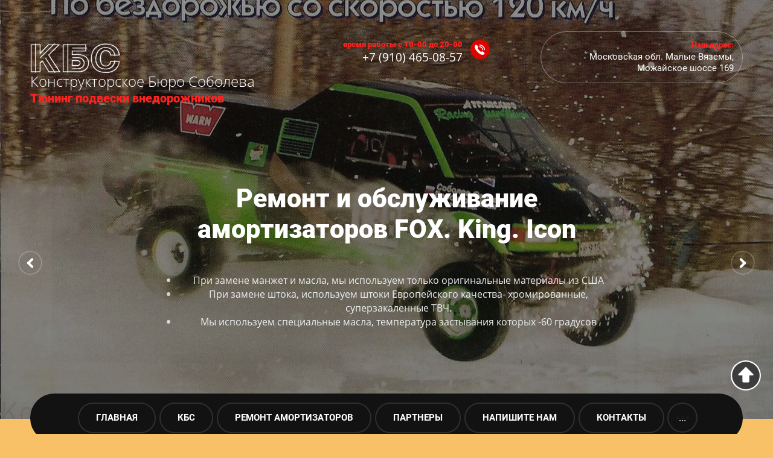

--- FILE ---
content_type: text/html; charset=utf-8
request_url: https://podveska-kbs.ru/nissan_patrol
body_size: 11703
content:
<!doctype html>
 
<html lang="ru">
	 
	<head>
		 
		<meta charset="utf-8">
		 
		<meta name="robots" content="all"/>
		 <title>Пневмоподвеска на заднюю ось Ниссан Патруль, выполненная КБС, 8-9261648134</title> 
		<meta name="description" content="В КБС была разработана пневмоподвеска на заднюю ось, путем вставки пневмоподушек в пружины автомобиля.">
		 
		<meta name="keywords" content="Бюро, разработана, пневмоподвеска, заднюю, ось, Конструкторском, путем, вставки, пневмоподушек, пружины, сделан, автомобиля, желанию, вывод, подкачки, штуцера, бампер, клиентаподвеска, передняя подвеска, пневмоподвеска, ремонт пневмоподвески, настройка амортизаторов, установка амортизаторов, автоспорттюнинг, автоспорт, тюнинг подвески, установка рессор, пружины, езда по бездорожью, строительство автомобиля, регулировка амортизаторов KING, FOX, Ниссан Патруль.">
		 
		<meta name="SKYPE_TOOLBAR" content="SKYPE_TOOLBAR_PARSER_COMPATIBLE">
		<meta name="viewport" content="width=device-width, height=device-height, initial-scale=1.0, maximum-scale=1.0, user-scalable=no">
		 
		<meta name="msapplication-tap-highlight" content="no"/>
		 
		<meta name="format-detection" content="telephone=no">
		 
		<meta http-equiv="x-rim-auto-match" content="none">
		 
		<!--  -->
		<link rel="stylesheet" href="/g/css/styles_articles_tpl.css">
		 
		<link rel="stylesheet" href="/t/v474/images/css/styles.css">
		 
		<link rel="stylesheet" href="/t/v474/images/css/designblock.scss.css">
		 
		<link rel="stylesheet" href="/t/v474/images/css/s3_styles.scss.css">
		 
		<script src="/g/libs/jquery/1.10.2/jquery.min.js"></script>
		 
		<script src="/g/s3/misc/adaptiveimage/1.0.0/adaptiveimage.js"></script>
		 <meta name="yandex-verification" content="6d2e78c496e14984" />
<link rel='stylesheet' type='text/css' href='/shared/highslide-4.1.13/highslide.min.css'/>
<script type='text/javascript' src='/shared/highslide-4.1.13/highslide.packed.js'></script>
<script type='text/javascript'>
hs.graphicsDir = '/shared/highslide-4.1.13/graphics/';
hs.outlineType = null;
hs.showCredits = false;
hs.lang={cssDirection:'ltr',loadingText:'Загрузка...',loadingTitle:'Кликните чтобы отменить',focusTitle:'Нажмите чтобы перенести вперёд',fullExpandTitle:'Увеличить',fullExpandText:'Полноэкранный',previousText:'Предыдущий',previousTitle:'Назад (стрелка влево)',nextText:'Далее',nextTitle:'Далее (стрелка вправо)',moveTitle:'Передвинуть',moveText:'Передвинуть',closeText:'Закрыть',closeTitle:'Закрыть (Esc)',resizeTitle:'Восстановить размер',playText:'Слайд-шоу',playTitle:'Слайд-шоу (пробел)',pauseText:'Пауза',pauseTitle:'Приостановить слайд-шоу (пробел)',number:'Изображение %1/%2',restoreTitle:'Нажмите чтобы посмотреть картинку, используйте мышь для перетаскивания. Используйте клавиши вперёд и назад'};</script>

<!-- 46b9544ffa2e5e73c3c971fe2ede35a5 -->
<script type='text/javascript' src='/shared/s3/js/lang/ru.js'></script>
<script type='text/javascript' src='/shared/s3/js/common.min.js'></script>
<link rel='stylesheet' type='text/css' href='/shared/s3/css/calendar.css' /><link rel="icon" href="/favicon.ico" type="image/x-icon">

<link rel='stylesheet' type='text/css' href='/t/images/__csspatch/11/patch.css'/>

		<link href="/g/s3/anketa2/1.0.0/css/jquery-ui.css" rel="stylesheet" type="text/css"/>
		 
		<script src="/g/libs/jqueryui/1.10.0/jquery-ui.min.js" type="text/javascript"></script>
		 		<script src="/g/s3/anketa2/1.0.0/js/jquery.ui.datepicker-ru.js"></script>
		 
		<link rel="stylesheet" href="/g/libs/jquery-popover/0.0.3/jquery.popover.css">
		 
		<script src="/g/libs/jquery-popover/0.0.3/jquery.popover.min.js" type="text/javascript"></script>
		 
		<script src="/g/s3/misc/form/1.2.0/s3.form.js" type="text/javascript"></script>
		
		<script src="/g/libs/jquery-bxslider/4.1.2/jquery.bxslider.min.js" type="text/javascript"></script>
		 
		<script src="https://api-maps.yandex.ru/2.1/?lang=ru_RU" type="text/javascript"></script>
		  
		<script type="text/javascript" src="/t/v474/images/js/main.js"></script>
		
		<script type="text/javascript" src="/t/v474/images/js/nocopy.for.all.js"></script>
		  
		<!--[if lt IE 10]> <script src="/g/libs/ie9-svg-gradient/0.0.1/ie9-svg-gradient.min.js"></script> <script src="/g/libs/jquery-placeholder/2.0.7/jquery.placeholder.min.js"></script> <script src="/g/libs/jquery-textshadow/0.0.1/jquery.textshadow.min.js"></script> <script src="/g/s3/misc/ie/0.0.1/ie.js"></script> <![endif]-->
		<!--[if lt IE 9]> <script src="/g/libs/html5shiv/html5.js"></script> <![endif]-->
		   
	</head>
	 
	<body>
		 
		<div class="wrapper editorElement layer-type-wrapper" >
			<div class="to_top" id="toTop"></div>
			  <div class="side-panel side-panel-48 widget-type-side_panel editorElement layer-type-widget widget-56" data-layers="['widget-39':['tablet-landscape':'inSide','tablet-portrait':'inSide','mobile-landscape':'inSide','mobile-portrait':'inSide'],'widget-57':['tablet-landscape':'inSide','tablet-portrait':'inSide','mobile-landscape':'inSide','mobile-portrait':'inSide'],'widget-72':['tablet-landscape':'inSide','tablet-portrait':'inSide','mobile-landscape':'inSide','mobile-portrait':'inSide'],'widget-74':['tablet-landscape':'onTop','tablet-portrait':'onTop','mobile-landscape':'onTop','mobile-portrait':'onTop'],'widget-86':['tablet-landscape':'inSide','tablet-portrait':'inSide','mobile-landscape':'inSide','mobile-portrait':'inSide'],'widget-97':['tablet-landscape':'inSide','tablet-portrait':'inSide','mobile-landscape':'inSide','mobile-portrait':'inSide'],'buger_address':['tablet-landscape':'onTop','tablet-portrait':'onTop','mobile-landscape':'onTop','mobile-portrait':'onTop'], 'widget-32':['tablet-landscape':'onTop','tablet-portrait':'onTop','mobile-landscape':'onTop','mobile-portrait':'onTop']]" data-phantom="0" data-position="left">
	<div class="side-panel-top">
		<div class="side-panel-button">
			<span class="side-panel-button-icon">
				Меню
							</span>
		</div>
		<div class="side-panel-top-inner" ></div>
	</div>
	<div class="side-panel-mask"></div>
	<div class="side-panel-content">
		<div class="side-panel-close"></div>		<div class="side-panel-content-inner"></div>
	</div>
</div>   
			<div class="editorElement layer-type-block ui-droppable block-61"  >
				<div class="editorElement layer-type-block ui-droppable block-62" >
					<div class="editorElement layer-type-block ui-droppable block-17" >
						<div class="layout column layout_17" >
							<div class="editorElement layer-type-block ui-droppable block-20" >
								<div class="site-name-18 widget-33 widget-type-site_name editorElement layer-type-widget">
									 <a href="http://podveska-kbs.ru"> 					
									  				
									  						<div class="sn-wrap">  
									<div class="sn-logo">
										 
										<img src="/thumb/2/S5mOG5jvjtFxdYGj1Xyvxg/150r/d/logo_1.png" alt="">
									</div>
									   
									<div class="sn-text">
										<div class="align-elem">
											Конструкторское Бюро Соболева
										</div>
									</div>
									  
								</div>
								 </a> 
						</div>
						<div class="site-description widget-35 widget-type-site_description editorElement layer-type-widget">
							 
							<div class="align-elem">
								Тюнинг подвески внедорожников
							</div>
							 
						</div>
					</div>
				</div>
				<div class="layout column layout_61" >
					<div class="editorElement layer-type-block ui-droppable block-36" >
						<div class="layout column layout_15" >
							  	<div class="phones-15 widget-32 phones-block contacts-block widget-type-contacts_phone editorElement layer-type-widget">
		<div class="inner">
			<label class="cell-icon" for="tg-phones-15">
				<a class="mobile-btn" href="tel:+79104650857"> <div class="icon"></div> </a>			</label>
			<input id="tg-phones-15" class="tgl-but" type="checkbox">
			<div class="block-body-drop">
				<div class="cell-text">
					<div class="title"><div class="align-elem">время работы с 10-00 до 20-00</div></div>
					<div class="text_body">
						<div class="align-elem">
															<div><a href="tel:+7 (910) 465-08-57">+7 (910) 465-08-57</a></div>													</div>
					</div>
				</div>
			</div>
		</div>
	</div>
  
						</div>
						<div class="layout column layout_109" >
							<div class="editorElement layer-type-block ui-droppable block-60" >
								<div class="layout column layout_108 buger_address" >
									      <div class="address-108 widget-108 address-block contacts-block widget-type-contacts_address editorElement layer-type-widget">
        <div class="inner">
            <label class="cell-icon" for="tg108">
                <div class="icon"></div>
            </label>
            <input id="tg108" class="tgl-but" type="checkbox">
            <div class="block-body-drop">
                <div class="cell-text">
                    <div class="title"><div class="align-elem">Наш адрес:</div></div>
                    <div class="text_body">
                        <div class="align-elem">Московская обл. Малые Вяземы, Можайское шоссе 169</div>
                    </div>
                </div>
            </div>
        </div>
    </div>
  
								</div>
								<div class="layout column layout_60" >
									    
								</div>
							</div>
						</div>
					</div>
				</div>
			</div>
		</div>
		 <div class="widget-87 slider-79 slider widget-type-slider editorElement layer-type-widget" data-setting-pause="5000" 
     data-setting-mode="fade"
     data-setting-auto="1"
     data-setting-controls="1"
     data-setting-pager="0"
     data-setting-pager_selector=".slider-79 .slider-pager"
     data-setting-prev_selector=".slider-79 .slider-prev"
     data-setting-next_selector=".slider-79 .slider-next"
     data-setting-prev_text="" 
     data-setting-next_text=""
	 data-type-pager="normal"
	 data-text_position="in"
	 data-setting-auto_controls_selector=".slider-79 .auto_controls"
	 data-setting-auto_controls="0,0,0,0,0"
	 data-setting-autoControlsCombine="0"
	 data-text-block="1">
	<div class="slider-inner">
		                                                        			<div class="slider-item-1 slider-item" data-src="/thumb/2/uc5uJcD4UL2lMQQ31LReMQ/3020r/d/0005.jpg">
									<div  class="text-slider">
						<div class="text-slider-wp">
															<div class="block-title"><span class="align-elem">Ремонт и обслуживание амортизаторов FOX. King. Icon</span></div>
																						<div class="block-body">
									<div><div class="align-elem"><ul>
	<li><span style="font-size:12pt;"><span style="color:#ecf0f1;">При замене манжет и масла, мы используем только оригинальные материалы из США</span></span></li>
	<li><span style="font-size:12pt;"><span style="color:#ecf0f1;">При замене штока, используем штоки Европейского качества- хромированные, суперзакаленные ТВЧ.</span></span></li>
	<li><span style="font-size:12pt;"><span style="color:#ecf0f1;">Мы используем специальные масла, температура застывания которых -60 градусов</span></span></li>
</ul></div></div>
								</div>
																				</div>
					</div>
											</div>
		                                                        			<div class="slider-item-2 slider-item" data-src="/thumb/2/VAQFVFKr0F_Usrd-BXRF5Q/3020r/d/dodge-podveska.jpg">
									<div  class="text-slider">
						<div class="text-slider-wp">
															<div class="block-title"><span class="align-elem">Амортизаторы KING. FOX. ICON        Подберем и привезем!!!</span></div>
																						<div class="block-body">
									<div><div class="align-elem"><p><span style="font-size:11pt;"><span style="color:#ecf0f1;">Мы первые в России, которые начали использовать амортизаторы премиум класса на наших спортивных автомобилях.</span></span></p>

<p><span style="font-size:11pt;"><span style="color:#ecf0f1;">Наша практика и опыт позволят это сделать лучше других!</span></span></p>

<p><span style="font-size:11pt;"><span style="color:#ecf0f1;">Настройка под Ваши пожелания !</span></span></p></div></div>
								</div>
																				</div>
					</div>
											</div>
		                                                        			<div class="slider-item-3 slider-item" data-src="/thumb/2/0RQV5ztMs5KD1HCMzeeu0g/3020r/d/1_12.jpg">
									<div  class="text-slider">
						<div class="text-slider-wp">
															<div class="block-title"><span class="align-elem">Ремонт и обслуживание амортизаторов FOX. King. Icon</span></div>
																						<div class="block-body">
									<div><div class="align-elem"><ul>
	<li>При замене манжет и масла, мы используем только оригинальные материалы из США</li>
	<li>При замене штока, используем штоки Европейского качества- хромированные, суперзакаленные ТВЧ.</li>
	<li>Мы используем специальные масла, температура застывания которых -60 градусов</li>
</ul></div></div>
								</div>
																				</div>
					</div>
											</div>
		                                                        			<div class="slider-item-4 slider-item" data-src="/thumb/2/RuMyTK8yQmWELzc4M7MFaA/3020r/d/ibp_m_02.jpg">
									<div  class="text-slider">
						<div class="text-slider-wp">
															<div class="block-title"><span class="align-elem">Амортизаторы  KING. FOX. Icon   Подберем и привезем!!!</span></div>
																						<div class="block-body">
									<div><div class="align-elem"><p>Мы первые в России, которые начали использовать амортизаторы премиум класса на наших спортивных автомобилях.</p>

<p>Наша практика и опыт позволят это сделать лучше других!</p>

<p>Настройка под Ваши пожелания !</p></div></div>
								</div>
																				</div>
					</div>
											</div>
		                                                        			<div class="slider-item-5 slider-item" data-src="/thumb/2/RuMyTK8yQmWELzc4M7MFaA/3020r/d/ibp_m_02.jpg">
									<div  class="text-slider">
						<div class="text-slider-wp">
															<div class="block-title"><span class="align-elem">Штоки - супер закаленные для  амортизаторов FOX. King. Icon</span></div>
																						<div class="block-body">
									<div><div class="align-elem"><ul>
	<li>
	<p>Изготавливаем усиленные дюймовые(15,875, 22,225) штоки ,</p>
	</li>
	<li>
	<p>Обладают оптимально коррозийной устойчивостью,</p>
	</li>
	<li>
	<p>Хромированные закаленные ТВЧ</p>
	</li>
	<li>
	<p>Европейское качество</p>
	</li>
</ul></div></div>
								</div>
																				</div>
					</div>
											</div>
			</div>
			<div class="slider-controls">
		<span class="slider-prev"></span>
		<span class="slider-next"></span>
	</div>
				<div class="slider-pager-wrap">
			<div class="bx-auto_controls">
				<div class="auto_controls"></div>							</div>
		</div>
	</div>
  
		<div class="editorElement layer-type-block ui-droppable block-45" >
			<div class="widget-39 horizontal menu-25 wm-widget-menu widget-type-menu_horizontal editorElement layer-type-widget" data-screen-button="more" data-responsive-tl="button" data-responsive-tp="button" data-responsive-ml="columned" data-more-text="..." data-child-icons="0">
				 
				<div class="menu-button">
					Меню
				</div>
				 
				<div class="menu-scroll">
					   <ul><li class="menu-item"><a href="/" ><span class="menu-item-text">ГЛАВНАЯ</span></a></li><li class="menu-item"><a href="/o-kompanii" ><span class="menu-item-text">КБС</span></a></li><li class="menu-item"><a href="/remont_amortizatory" ><span class="menu-item-text">РЕМОНТ АМОРТИЗАТОРОВ</span></a></li><li class="menu-item"><a href="/partnery" ><span class="menu-item-text">ПАРТНЕРЫ</span></a></li><li class="menu-item"><a href="/napishite" ><span class="menu-item-text">НАПИШИТЕ НАМ</span></a></li><li class="menu-item"><a href="/kontakty" ><span class="menu-item-text">КОНТАКТЫ</span></a></li><li class="menu-item"><a href="/rasprodazha" ><span class="menu-item-text">РАСПРОДАЖА</span></a></li><li class="opened menu-item"><a href="/nashi_raboti" ><span class="menu-item-text">НАШИ РАБОТЫ</span></a><ul class="level-2"><li><a href="/smi-o-nas-ford-f-150-raptor" >СМИ о НАС Ford F-150 Raptor</a></li><li><a href="/smi-o-nas-chevrolet-tahoe-t3" >СМИ о НАС Chevrolet Tahoe T3</a></li><li><a href="/smi_o_nas_chevroletexpress" >СМИ о НАС Шевроле Экспресс</a></li><li><a href="/podveska-dlya-toyota-sequoia" >СМИ о НАС Подвеска для Toyota Sequoia</a></li><li><a href="/smi-o-nas-dodge-ram-1500" >СМИ о НАС Dodge Ram 1500</a></li><li><a href="/smi_o_nas_toyota_tundra_chevrolettahoe_dodge_ram_ford_f_150" >СМИ о НАС  Тойота Тундра</a></li><li><a href="/podveska1" >Подвеска</a><ul class="level-3"><li><a href="/mercedes-gelandewagen" >Mercedes Gelandewagen</a></li><li><a href="/dzhip-vrangler" >Джип Вранглер</a></li><li><a href="/honda-passport" >Honda Passport</a></li><li><a href="/infinitiqx56" >InfinitiQX56</a></li><li><a href="/chevrolet-trailblazer" >Chevrolet Trailblazer</a></li><li><a href="/dodge-ram" >Dodge Ram</a></li><li><a href="/toyota-land-cruiser-prado-120,-150" >Toyota Land Cruiser Prado 120, 150</a></li><li><a href="/toyota-sequia" >Toyota Sequia</a></li><li><a href="/toyota-hiece" >Toyota Hiece</a></li><li><a href="/toyota-tundra1" >Toyota Tundra</a></li></ul></li><li class="opened"><a href="/pnevmopodveska" >Пневмоподвеска</a><ul class="level-3"><li><a href="/ustanovka-pnevmo-na-zhiloy-pritsep-kip-deluxe-lk40ek" >Установка пневмо на ж.прицеп</a></li><li><a href="/toyota-tundra,toyota-hilux" >Тойота Тундра,Тойота Хайлюкс</a></li><li><a href="/hyunday-getc" >Хюндай Гетц</a></li><li><a href="/mercedes_sprinter" >Мерседес Спринтер</a></li><li class="opened active"><a href="/nissan_patrol" >Ниссан Патруль</a></li><li><a href="/dodzh-karavan" >Додж Караван</a></li><li><a href="/uhod-i-obsluzhivanie-pnevmopodveski" >УХОД И ОБСЛУЖИВАНИЕ ПНЕВМОПОДВЕСКИ</a></li></ul></li><li><a href="/ustanovka-dop.-oborudovaniya" >Установка доп. оборудования</a></li><li><a href="/sport" >Наши работы для спорта</a><ul class="level-3"><li><a href="/nissan-titan" >Ниссан Титан</a></li><li><a href="/mitsubishi" >Мицубиси</a></li><li><a href="/gelikopter" >Вертолет</a></li><li><a href="/chevrolet-tahoe-t3" >Шевроле Тахо</a></li><li><a href="/jeep-grand-cherokee" >Джип Гранд Чероки</a></li></ul></li><li><a href="/samolet,plavayshayamashina,flagshtok,mangal,harley,davidson," >Уникальные работы: мотоцикл Harley Davidson, самолет, плавающая машина, флагштоки, мангал-автомобиль, паровоз для театра "Современник"</a></li></ul></li><li class="menu-item"><a href="/autosport" ><span class="menu-item-text">МЫ И АВТОСПОРТ</span></a><ul class="level-2"><li><a href="/video" >Видео с соревнований</a></li><li><a href="/sportivnai" >Автоспорт это наша жизнь!</a></li></ul></li><li class="menu-item"><a href="/galereai" ><span class="menu-item-text">ГАЛЕРЕЯ</span></a><ul class="level-2"><li><a href="/sobitia" >События</a><ul class="level-3"><li><a href="/rv-puma-palomina-356" >RV PUMA Palomina 356</a></li><li><a href="/vizitusa" >Визит в США</a></li></ul></li></ul></li><li class="menu-item"><a href="/users" ><span class="menu-item-text">РЕГИСТРАЦИЯ</span></a></li></ul> 
				</div>
				 
			</div>
		</div>
	</div>
	<div class="editorElement layer-type-block ui-droppable block-74" >
		<div class="editorElement layer-type-block ui-droppable block-75" >
			<h1 class="h1 widget-125 widget-type-h1 editorElement layer-type-widget">
				Nissan Patrol
			</h1>
			<article class="content-140 content widget-124 widget-type-content editorElement layer-type-widget"><p>В Конструкторском Бюро была разработана пневмоподвеска на заднюю ось, путем вставки пневмоподушек в пружины автомобиля, по желанию клиента был сделан &nbsp;вывод штуцера в бампер, &nbsp;для подкачки подушек и колес.</p>

<table border="0" cellpadding="2" cellspacing="2" class="table0">
	<tbody>
		<tr>
			<td><a class="highslide" href="/thumb/2/OnWjW41g9jaNF-VoNPhGfA/r/d/110760486_7.jpg" onclick="return hs.expand(this)"><img alt="Ниссан Патруль пневмоподвеска на заднюю ось, изготовлена в КБС." src="/thumb/2/bIejJX8z7H7OzKqx3bVIwA/180r160/d/1_15.jpg" style="border-width: 0px; width: 180px; height: 135px;" title="Ниссан Патруль установка пневмоподушки в пружину на задней оси, выполнено в КБС." /></a></td>
			<td><a class="highslide" href="/thumb/2/iT5yXP7r44MSZnPF2iFlxQ/r/d/110759886_7.jpg" onclick="return hs.expand(this)"><img alt="Ниссан Патруль пневмоподвеска на заднюю ось, изготовлена в КБС." src="/thumb/2/U9fJ8Xz1SmaV82N7_tYvdw/r/d/2_6.jpg" style="border-width: 0px; width: 180px; height: 135px;" title="Ниссан Патруль установка пневмоподушки в пружину на задней оси, выполнено в КБС." /></a></td>
			<td><a class="highslide" href="/thumb/2/4XXzdHFmdJRtBLmvcnxuQA/r/d/110759486_7.jpg" onclick="return hs.expand(this)"><img alt="Ниссан Патруль пневмоподвеска на заднюю ось, изготовлено в КБС." src="/thumb/2/vhdMcvCdh5izrm6wfeEMxA/r/d/3_7.jpg" style="border-width: 0px; width: 180px; height: 135px;" title="Ниссан Патруль установка пневмоподушки в пружину на задней оси, выполнено в КБС." /></a></td>
			<td>&nbsp;</td>
		</tr>
		<tr>
			<td>&nbsp;<a class="highslide" href="/thumb/2/EKZ4hi5yupU7REwJ55iJpg/r/d/110759686_7.jpg" onclick="return hs.expand(this)"><img alt="Ниссан Патруль пневмоподвеска на заднюю ось, выполненная в КБС." src="/thumb/2/CxQh1ZwHnCZOTy7Zk5FXiA/r/d/7_3.jpg" style="border-width: 0px; display: block; margin-left: auto; margin-right: auto; width: 120px; height: 160px;" title="Ниссан Патруль установка пневмоподушки в пружину на задней оси, выполнено в КБС." /></a></td>
			<td><a class="highslide" href="/thumb/2/63bsc1idG4lVUAkFw5cD9A/r/d/110760686_7.jpg" onclick="return hs.expand(this)"><img alt="Ниссан Патруль пневмо на заднюю ось, увеличение клиренса." src="/thumb/2/I0zWXZaZs8jWjHheoHjUyw/r/d/6_4.jpg" style="border-width: 0px; display: block; margin-left: auto; margin-right: auto; width: 120px; height: 160px;" title="Ниссан Патруль установка пневмоподушки в пружину на задней оси, выполнено в КБС." /></a></td>
			<td><a class="highslide" href="/thumb/2/04dlTfFaIkh-WpKeTwPq4Q/r/d/110760086_7.jpg" onclick="return hs.expand(this)"><img alt="Ниссан Патруль пневмоподвески на заднюю ось, выполнено в КБС." src="/thumb/2/DcBEzR3te-dWGjTgWf1Vew/r/d/8_4.jpg" style="border-width: 0px; display: block; margin-left: auto; margin-right: auto; width: 120px; height: 160px;" title="Ниссан Патруль установка пневмоподушки в пружину на задней оси, выполнено в КБС." /></a></td>
			<td>&nbsp;</td>
		</tr>
		<tr>
			<td><a class="highslide" href="/thumb/2/5CRUwu-WLbmxG468BrOsYQ/r/d/110761286_7.jpg" onclick="return hs.expand(this)"><img alt="Ниссан Патруль пневмоподвеска на заднюю ось." src="/thumb/2/z0XE7XVdumK0iSqK-0WUBQ/180r160/d/12.jpg" style="border-width: 0px; width: 180px; height: 135px;" title="По желанию клиента сделали вывод штуцера в бампер,  для подкачки подушек и колес. Ниссан Патруль пневмоподвеска на заднюю ось" /></a></td>
			<td><a class="highslide" href="/thumb/2/bG5qXQJPsudOfNvcdN91qA/r/d/110761486_7.jpg" onclick="return hs.expand(this)"><img alt="Ниссан Патруль пневмоподвеска на заднюю ось." src="/thumb/2/4pm8ZG1kIDbge7DmXRWngA/180r160/d/11.jpg" style="border-width: 0px; width: 180px; height: 135px;" title="По желанию клиента сделали вывод штуцера в бампер,  для подкачки подушек и колес.Ниссан Патруль пневмоподвеска на заднюю ось" /></a></td>
			<td><a class="highslide" href="/thumb/2/LkE5qE7zSJLsnYe87I4nkQ/r/d/110761686_7.jpg" onclick="return hs.expand(this)"><img alt="Ниссан Патруль пневмоподвеска на заднюю ось" src="/thumb/2/dkwSnP3071AEHJM-Xos56A/180r160/d/13.jpg" style="border-width: 0px; width: 180px; height: 135px;" title="По желанию клиента сделали вывод штуцера в бампер,  для подкачки подушек и колес. Ниссан Патруль пневмоподвеска на заднюю ось" /></a></td>
			<td>&nbsp;</td>
		</tr>
		<tr>
			<td><a class="highslide" href="/thumb/2/PHTVvt845-UH8NgzJYXTcg/r/d/110761886_7.jpg" onclick="return hs.expand(this)"><img alt="Ниссан Патруль установка пневмоподушки в пружину на задней оси, выполнено в КБС." src="/thumb/2/1a-dpZ0sEvq2rdNC_G6Ixw/180r160/d/15.jpg" style="border-width: 0px; width: 180px; height: 135px;" title="Ниссан Патруль пневмоподвеска на заднюю ось." /></a></td>
			<td><a class="highslide" href="/thumb/2/0yhOLyKdM0fwqczmYDMUQQ/r/d/110768486_7.jpg" onclick="return hs.expand(this)"><img alt="Ниссан Патруль установка пневмоподушки в пружину на задней оси, выполнено в КБС." src="/thumb/2/HdUikSS10UwdSXZCr11fZg/180r160/d/21.jpg" style="border-width: 0px; width: 180px; height: 135px;" title="Ниссан Патруль установка пневмоподушки в пружину на задней оси, выполнено в КБС." /></a></td>
			<td><a class="highslide" href="/thumb/2/3gEpaUZ5S_swNQxaCBt2BA/r/d/110763486_7.jpg" onclick="return hs.expand(this)"><img alt="Ниссан Патруль пневмоподвеска на заднюю ось, выполненная в КБС" class="" src="/thumb/2/1hRdS7BGsp6o2OaRF4OoJw/180r160/d/16_0.jpg" style="border-width: 0px; width: 180px; height: 135px;" title="Ниссан Патруль пневмоподвеска на заднюю ось, вставка пневмоподушки в пружину." /></a></td>
			<td>&nbsp;</td>
		</tr>
		<tr>
			<td>&nbsp;</td>
			<td>&nbsp;</td>
			<td>&nbsp;</td>
			<td>&nbsp;</td>
		</tr>
	</tbody>
</table>

<p>&nbsp;</p>

<p>&nbsp;</p>


</article>
		</div>
	</div>
	<div class="editorElement layer-type-block ui-droppable block-71" style="background: linear-gradient(rgba(11,16,20,0.50), rgba(11,16,20,0.50)), url(/thumb/2/wRf8rvRMcnKwoz1hr11Oig/r/d/110739886_7.jpg) left 50% top 50% / cover no-repeat #000000" >
		<div class="editorElement layer-type-block ui-droppable block-72" >
			   
	
	
	
	<div class="form-131 widget-119 horizontal_mode widget-type-form_adaptive editorElement layer-type-widget">
		<div class="form__header"><div class="align-elem">ЕСЛИ У ВАС ОСТАЛИСЬ ВОПРОСЫ?</div></div>									<div class="form__text"><div class="align-elem">Оставьте свои контакты и мы перезвоним Вам в ближайшее время!</div></div>
							<div class="form__body" data-api-type="form" data-api-url="/-/x-api/v1/public/?method=form/postform&param[form_id]=1005486">
					<form method="post">
				<input type="hidden" name="_form_item" value="131">
				<input type="hidden" name="form_id" value="1005486">
				<input type="hidden" name="tpl" value="db:bottom.tpl">
									<div class="form-table">
						<div class="form-tbody">
															<div class="form-item-group group-text">
									<div class="form-item form-text name"><div class="form-item__body"><input class="wm-input-default"  placeholder=" Ваше имя: "  type="text" size="1" maxlength="100" value="" name="d[0]" id="d[0]" /></div></div><div class="form-item form-text phone"><div class="form-item__body"><input class="wm-input-default"  placeholder="* Телефон: "  type="text" size="1" maxlength="100" value="" name="d[1]" id="d[1]" required /></div></div><div class="form-item form-text email"><div class="form-item__body"><input class="wm-input-default"  placeholder=" E-mail: "  type="text" size="1" maxlength="100" value="" name="d[2]" id="d[2]" /></div></div><div class="form-item form-text field_1093486"><div class="form-item__body"><input class="wm-input-default"  placeholder=" Комментарий: "  type="text" size="1" maxlength="100" value="" name="d[3]" id="d[3]" /></div></div>
								</div>
																				</div>
													<div class="form-tfoot">
								<div class="form-item-group group-button">
																			<div class="form-submit"><div class="form-item__body"><button class="wm-input-default" type="submit"><span class="align-elem">Отправить</span></button></div></div>
																	</div>
							</div>
											</div>
					<span class="form-item__title agreement" style="margin-top:15px;">&#10004 <a href="/users/agreement"> Ознакомлен с пользовательским соглашением</a></span>
							<re-captcha data-captcha="recaptcha"
     data-name="captcha"
     data-sitekey="6LddAuIZAAAAAAuuCT_s37EF11beyoreUVbJlVZM"
     data-lang="ru"
     data-rsize="invisible"
     data-type="image"
     data-theme="light"></re-captcha></form>
				</div>
	</div>
	   
		</div>
	</div>
	<div class="editorElement layer-type-block ui-droppable block-56" >
		<div class="widget-122 map-135 widget-type-map editorElement layer-type-widget" data-controls="searchControl" id="widgetMap135" data-center="55.63516207, 37.04174350" data-zoom="16" data-type="yandex#map">
			   
			<input type="hidden" name="widgetMap135" value="[{&quot;preset&quot; : &quot;islands#darkblueStretchyIcon&quot;,&quot;point&quot;: &quot;55.63461578497145,37.04246183201555&quot;, &quot;iconContent&quot;: &quot;\u041a\u0411\u0421&quot;, &quot;balloonContent&quot;: &quot;\u041a\u0411\u0421&quot;}]">
			  
		</div>
		<div class="layout layout_center not-columned layout_center_97_id_135_1" >
			<div class="editorElement layer-type-block ui-droppable block-73" >
				  	<div class="phones-103 widget-104 phones-block contacts-block widget-type-contacts_phone editorElement layer-type-widget">
		<div class="inner">
			<label class="cell-icon" for="tg-phones-103">
				<a class="mobile-btn" href="tel:+79104650857"> <div class="icon"></div> </a>			</label>
			<input id="tg-phones-103" class="tgl-but" type="checkbox">
			<div class="block-body-drop">
				<div class="cell-text">
					<div class="title"><div class="align-elem">время работы с 10-00 до 20-00</div></div>
					<div class="text_body">
						<div class="align-elem">
															<div><a href="tel:+7 (910) 465-08-57">+7 (910) 465-08-57</a></div>													</div>
					</div>
				</div>
			</div>
		</div>
	</div>
        <div class="address-102 widget-103 address-block contacts-block widget-type-contacts_address editorElement layer-type-widget">
        <div class="inner">
            <label class="cell-icon" for="tg102">
                <div class="icon"></div>
            </label>
            <input id="tg102" class="tgl-but" type="checkbox">
            <div class="block-body-drop">
                <div class="cell-text">
                    <div class="title"><div class="align-elem">Наш адрес:</div></div>
                    <div class="text_body">
                        <div class="align-elem">Московская обл. Малые Вяземы, Можайское шоссе 169</div>
                    </div>
                </div>
            </div>
        </div>
    </div>
  
				<div class="widget-123 widgetsocial-137 widget-type-social_links editorElement layer-type-widget">
					 <div class="soc-content">  <div class="soc-item vk"><a href="http://vkontakte.ru/" class="soc" target="_blank"><span class="wg-soc-icon"></span></a></div><div class="soc-item fb"><a href="http://facebook.com/" class="soc" target="_blank"><span class="wg-soc-icon"></span></a></div><div class="soc-item ins"><a href="https://www.instagram.com/albinagenyzbadcellgenetix/" class="soc" target="_blank"><span class="wg-soc-icon"></span></a></div><div class="soc-item ok"><a href="http://www.odnoklassniki.ru/" class="soc" target="_blank"><span class="wg-soc-icon"></span></a></div></div>
</div>
</div>
</div>
<div class="editorElement layer-type-block ui-droppable block-57" >
	<div class="layout layout_center not-columned layout_98_id_99" >
		<div class="editorElement layer-type-block ui-droppable block-58" >
			<div class="site-copyright widget-102 widget-type-site_copyright editorElement layer-type-widget">
				 
				<div class="align-elem">
					   Copyright &copy; 2013 - 2025					<br />
					 
				</div>
				 
			</div>
			<div class="site-counters widget-106 widget-type-site_counters editorElement layer-type-widget">
				 <!--LiveInternet counter--><script type="text/javascript"><!--
document.write("<a href='http://www.liveinternet.ru/click' "+
"target=_blank><img src='//counter.yadro.ru/hit?t17.11;r"+
escape(document.referrer)+((typeof(screen)=="undefined")?"":
";s"+screen.width+"*"+screen.height+"*"+(screen.colorDepth?
screen.colorDepth:screen.pixelDepth))+";u"+escape(document.URL)+
";"+Math.random()+
"' alt='' title='LiveInternet: показано число просмотров за 24"+
" часа, посетителей за 24 часа и за сегодня' "+
"border='0' width='1' height='1'><\/a>")
//--></script><!--/LiveInternet-->


<!-- Yandex.Metrika informer -->
<a href="http://metrika.yandex.ru/stat/?id=22631053&amp;from=informer"
target="_blank" rel="nofollow"><img src="//bs.yandex.ru/informer/22631053/3_0_9CA3F1FF_7C83D1FF_0_pageviews"
style="width:88px; height:31px; border:0;" alt="Яндекс.Метрика" title="Яндекс.Метрика: данные за сегодня (просмотры, визиты и уникальные посетители)" onclick="try{Ya.Metrika.informer({i:this,id:22631053,lang:'ru'});return false}catch(e){}"/></a>
<!-- /Yandex.Metrika informer -->

<!-- Yandex.Metrika counter -->
<script type="text/javascript">
(function (d, w, c) {
    (w[c] = w[c] || []).push(function() {
        try {
            w.yaCounter22631053 = new Ya.Metrika({id:22631053,
                    clickmap:true,
                    trackLinks:true,
                    accurateTrackBounce:true});
        } catch(e) { }
    });

    var n = d.getElementsByTagName("script")[0],
        s = d.createElement("script"),
        f = function () { n.parentNode.insertBefore(s, n); };
    s.type = "text/javascript";
    s.async = true;
    s.src = (d.location.protocol == "https:" ? "https:" : "http:") + "//mc.yandex.ru/metrika/watch.js";

    if (w.opera == "[object Opera]") {
        d.addEventListener("DOMContentLoaded", f, false);
    } else { f(); }
})(document, window, "yandex_metrika_callbacks");
</script>
<noscript><div><img src="//mc.yandex.ru/watch/22631053" style="position:absolute; left:-9999px;" alt="" /></div></noscript>
<!-- /Yandex.Metrika counter -->


<!-- begin of Top100 code -->

<script id="top100Counter" type="text/javascript" src="http://counter.rambler.ru/top100.jcn?2980987"></script>
<noscript>
<a href="http://top100.rambler.ru/navi/2980987/">
<img src="http://counter.rambler.ru/top100.cnt?2980987" alt="Rambler's Top100" border="0" />
</a>

</noscript>
<!-- end of Top100 code -->
<!--__INFO2025-11-27 00:53:29INFO__-->
 
			</div>
		</div>
	</div>
</div>
<div class="editorElement layer-type-block ui-droppable block-59" >
	<div class="layout layout_center not-columned layout_104_id_105" >
		  <div class="mega-copyright widget-105  widget-type-mega_copyright editorElement layer-type-widget"><span style='font-size:14px;' class='copyright'><!--noindex--> <span style="text-decoration:underline; cursor: pointer;" onclick="javascript:window.open('https://megagr'+'oup.ru/?utm_referrer='+location.hostname)" class="copyright">Megagroup.ru</span> <!--/noindex-->


</span></div>  
	</div>
</div>
</div>
</div>

<!-- assets.bottom -->
<!-- </noscript></script></style> -->
<script src="/my/s3/js/site.min.js?1764070630" type="text/javascript" ></script>
<script src="/my/s3/js/site/defender.min.js?1764070630" type="text/javascript" ></script>
<script src="https://cp.onicon.ru/loader/52a07d5672d22c9609000002.js" type="text/javascript" data-auto async></script>
<script type="text/javascript" >/*<![CDATA[*/
var megacounter_key="ab561e51d8a2141db4200f3adea619ea";
(function(d){
    var s = d.createElement("script");
    s.src = "//counter.megagroup.ru/loader.js?"+new Date().getTime();
    s.async = true;
    d.getElementsByTagName("head")[0].appendChild(s);
})(document);
/*]]>*/</script>
<script type="text/javascript" >/*<![CDATA[*/
$ite.start({"sid":682726,"vid":684967,"aid":756027,"stid":4,"cp":21,"active":true,"domain":"podveska-kbs.ru","lang":"ru","trusted":false,"debug":false,"captcha":3,"onetap":[{"provider":"vkontakte","provider_id":"51974031","code_verifier":"02xzTWNEwFNAmYMNkAIZk2jM2GjOM4YhJTj0Md2MUZm"}]});
/*]]>*/</script>
<!-- /assets.bottom -->
</body>
 
</html>

--- FILE ---
content_type: text/css
request_url: https://podveska-kbs.ru/t/v474/images/css/styles.css
body_size: 15097
content:
@import "fonts.css";
html{font-family:sans-serif;-ms-text-size-adjust:100%;-webkit-text-size-adjust:100%;}body{margin:0;background: #fff;}body::before{content:""; height: 1px; display: block; margin-top: -1px;}article,aside,details,figcaption,figure,footer,header,hgroup,main,menu,nav,section,summary{display:block}audio,canvas,progress,video{display:inline-block;vertical-align:baseline}audio:not([controls]){display:none;height:0}[hidden],template{display:none}a{background-color:transparent;color:inherit;}a:active,a:hover{outline:0}abbr[title]{border-bottom:1px dotted}b,strong{font-weight:bold}dfn{font-style:italic}h1{margin: 0; font-size: inherit; font-weight: inherit;}mark{background:#ff0;color:#000}small{font-size:80%}sub,sup{font-size:75%;line-height:0;position:relative;vertical-align:baseline}sup{top:-0.5em}sub{bottom:-0.25em}img{border:0}svg:not(:root){overflow:hidden}figure{margin:1em 40px}hr{box-sizing:content-box;height:0}pre{overflow:auto}code,kbd,pre,samp{font-family:monospace,monospace;font-size:1em}button,input,optgroup,select,textarea{color:#000;font:inherit;margin:0}button{overflow:visible}button,select{text-transform:none}button,html input[type="button"],input[type="reset"],input[type="submit"]{-webkit-appearance:button;cursor:pointer}button[disabled],html input[disabled]{cursor:default}button::-moz-focus-inner,input::-moz-focus-inner{border:0;padding:0}input{line-height:normal}input[type="checkbox"],input[type="radio"]{box-sizing:border-box;padding:0}input[type="number"]::-webkit-inner-spin-button,input[type="number"]::-webkit-outer-spin-button{height:auto}input[type="search"]{-webkit-appearance:textfield;box-sizing:content-box}input[type="search"]::-webkit-search-cancel-button,input[type="search"]::-webkit-search-decoration{-webkit-appearance:none}fieldset{border:1px solid silver;margin:0 2px;padding:.35em .625em .75em}legend{border:0;padding:0}textarea{overflow:auto}optgroup{font-weight:bold}table{border-collapse:collapse;border-spacing:0}
body.noscroll {overflow: hidden !important;}
.removed, .hidden { display: none !important;}
.editorElement, .layout {
	box-sizing: border-box;
	padding-top: .02px;
	padding-bottom: .02px;
}
.editorElement { word-wrap: break-word; overflow-wrap: break-word;}
.vertical-middle {white-space: nowrap;}
.vertical-middle>* {white-space: normal;display: inline-block;vertical-align: middle;}
.vertical-middle::after {height: 100%;width: 0;display: inline-block;vertical-align: middle;content: "";}
.wrapper {margin: 0 auto;height: auto !important;height: 100%;min-height: 100%;min-height: 100vh;overflow: hidden;max-width: 100%;}
.wrapper > * { max-width: 100%; }
.editorElement .removed+.delimiter, .editorElement .delimiter:first-child {display: none;}
.wm-input-default {border: none; background: none; padding: 0;}
/* tooltip */
@keyframes show_hide {
	0% { left:85%; opacity: 0; width: auto; height: auto; padding: 5px 10px; font-size: 12px;}
	20% { left: 100%; opacity: 1; width: auto; height: auto; padding: 5px 10px; font-size: 12px;}
	100% { left: 100%; opacity: 1; width: auto; height: auto; padding: 5px 10px; font-size: 12px;}
}
@keyframes show_hide_after {
	0% {width: 5px; height: 5px;}
	100% {width: 5px; height: 5px;}
}
/* tooltip for horizontal */
@keyframes horizontal_show_hide {
	0% { top:95%; opacity: 0; width: 100%; height: auto; padding: 5px 10px; font-size: 12px;}
	20% { top: 100%; opacity: 1; width: 100%; height: auto; padding: 5px 10px; font-size: 12px;}
	100% { top: 100%; opacity: 1; width: 100%; height: auto; padding: 5px 10px; font-size: 12px;}
}
.wm-tooltip {display: none;position: absolute;z-index:100;top: 100%;left: 0;background: #FBFDDD;color: #CA3841;padding: 5px 10px;border-radius: 3px;box-shadow: 1px 2px 3px rgba(0,0,0,.3); white-space: normal; box-sizing: border-box;}
.wm-tooltip::after {content: "";font-size: 0;background: inherit;width: 5px;height: 5px;position: absolute;top: 0;left: 50%;margin: -2px 0 0;box-shadow: 0 1px 0 rgba(0,0,0,.1), 0 2px 0 rgba(0,0,0,.1);transform: rotate(45deg);}
.error .wm-tooltip {display: block;padding: 0;font-size: 0;animation: horizontal_show_hide 4s;}
.error .wm-tooltip::after {left:50%; top:0; margin: -2px 0 0; box-shadow: 0 -1px 0 rgba(0,0,0,.1), 0 -2px 0 rgba(0,0,0,.1); width: 0;height: 0;animation: show_hide_after 4s;}
.horizontal_mode .wm-tooltip {top: 100%; left: 0; width: 100%; white-space: normal; margin: 5px 0 0; text-align: center;}
.horizontal_mode .wm-tooltip::after {left: 50%; top: 0; margin: -2px 0 0; box-shadow: 0 -1px 0 rgba(0,0,0,.1), 0 -2px 0 rgba(0,0,0,.1);}
.error .horizontal_mode .wm-tooltip, .horizontal_mode .error .wm-tooltip {animation: horizontal_show_hide 4s;}
@media all and (max-width: 960px) {
	.wm-tooltip {top: 100%; left: 0; width: 100%; white-space: normal; margin: 5px 0 0; text-align: center;}
	.wm-tooltip::after {left: 50%; top: 0; margin: -2px 0 0; box-shadow: 0 -1px 0 rgba(0,0,0,.1), 0 -2px 0 rgba(0,0,0,.1);}
	.error .wm-tooltip {animation: horizontal_show_hide 4s;}
}
table.table0 td, table.table1 td, table.table2 td, table.table2 th {
	padding:5px;
	border:1px solid #dedede;
	vertical-align:top;
}
table.table0 td { border:none; }
table.table2 th {
	padding:8px 5px;
	background:#eb3c3c;
	border:1px solid #dedede;
	font-weight:normal;
	text-align:left;
	color:#fff;
}
.for-mobile-view { overflow: auto; }
.side-panel,
.side-panel-button,
.side-panel-mask,
.side-panel-content { display: none;}

.align-elem{
	flex-grow:1;
	max-width:100%;
}

html.mobile div{
	background-attachment: scroll;
}

.ui-datepicker {font-size: 14px !important; z-index: 999999 !important;}
body { border: none; background: #f0f0f0; text-align: left; z-index: 2; -webkit-border-radius: none; -moz-border-radius: none; border-radius: none;}
.wrapper { position: relative; z-index: 3; font-family: Arial, Helvetica, sans-serif; text-align: left; text-indent: 0; font-size: 12px; color: #000000; font-style: normal; line-height: 1.2; letter-spacing: 0; text-transform: none; text-decoration: none; display: block; -webkit-flex-direction: column; -moz-flex-direction: column; flex-direction: column; -webkit-justify-content: flex-start; -moz-justify-content: flex-start; justify-content: flex-start;}
.block-61 { margin: 0; border: none; position: relative; top: 0; left: 0; width: auto; min-height: 0; background: linear-gradient(rgba(11,16,20,0.85), rgba(11,16,20,0.85)), url("../images/54591932_2.jpg?1514357615745") left 50% top 50% / cover no-repeat; max-width: 100%; z-index: 4; display: block; -webkit-flex-direction: column; -moz-flex-direction: column; flex-direction: column; text-decoration: none; right: 0; padding-bottom: 42px; -webkit-border-radius: none; -moz-border-radius: none; border-radius: none;}
.block-45 { margin: 8px 0 0; border: none; position: relative; top: 0; left: 0; width: auto; min-height: 0; z-index: 4; display: block; -webkit-flex-direction: column; -moz-flex-direction: column; flex-direction: column; max-width: 100%; right: 0; -webkit-border-radius: none; -moz-border-radius: none; border-radius: none; padding-left: 50px; padding-right: 50px;}
.widget-39 { padding: 15px; margin: 0 auto; border: none; position: relative; top: 0; left: 0; z-index: 2; text-align: center; box-sizing: border-box; display: -webkit-flex; display: flex; width: 1200px; -webkit-justify-content: center; -moz-justify-content: center; justify-content: center; right: 0; min-height: 0; background: #ffffff; max-width: 100%; -webkit-border-radius: 250px; -moz-border-radius: 250px; border-radius: 250px;}
.menu-25 .menu-scroll > ul ul > li > a .has-child-icon { position: absolute; top: 50%; right: 0; margin-top: -6px; margin-right: 5px; width: 12px; min-height: 12px; background: #000000;}
.menu-25 .menu-button { box-sizing: border-box; display: none; position: absolute; left: 100%; top: 0; width: 50px; min-height: 50px; padding: 10px 15px; background: #333; color: #fff; font-size: 17px;}
.menu-25 .menu-scroll { display: -webkit-flex; display: flex; width: 100%; -webkit-justify-content: inherit; -moz-justify-content: inherit; justify-content: inherit;}
.menu-25 .menu-scroll > ul { padding: 0; margin: 0; list-style: none; box-sizing: border-box; display: -webkit-flex; display: flex; flex-flow: row wrap; width: 100%; -webkit-justify-content: flex-start; -moz-justify-content: flex-start; justify-content: flex-start; -webkit-align-items: flex-start; -moz-align-items: flex-start; align-items: flex-start;}
.menu-25 .menu-scroll > ul > li.home-button > a { padding: 5px 15px; margin: 2px; cursor: pointer; display: -webkit-flex; display: flex; background: url("../images/wm_menu_home.png") left 50% top 50% no-repeat; box-sizing: border-box; text-decoration: none; color: #000; font-size: 0; line-height: 1.4; -webkit-align-items: center; -moz-align-items: center; align-items: center;}
.menu-25 .menu-scroll > ul > li.delimiter { margin: auto 0; border: none; -webkit-border-radius: 0; -moz-border-radius: 0; border-radius: 0; height: 0; width: 1px; min-height: 11px; background: rgba(255,255,255,0.6); box-sizing: border-box; text-align: left;}
.menu-25 .menu-scroll > ul > li.menu-item { padding: 0; margin: 0; display: -webkit-flex; display: flex; -webkit-flex: 0 1 auto; -moz-flex: 0 1 auto; flex: 0 1 auto; box-sizing: border-box; position: relative; -webkit-flex-grow: 1; -moz-flex-grow: 1; flex-grow: 1; width: auto;}
.menu-25 .menu-scroll > ul ul { padding: 15px; margin: 15px 0 0; border: none; position: absolute; top: 100%; left: 0; background: #ffffff; list-style: none; width: 270px; display: none; z-index: 10; box-sizing: border-box; text-align: left; align-self: auto; -webkit-border-radius: 0px 0px 19px 19px; -moz-border-radius: 0px 0px 19px 19px; border-radius: 0px 0px 19px 19px; -webkit-box-shadow: inset 0px 5px 0px  rgba(0,0,0,0.09); -moz-box-shadow: inset 0px 5px 0px  rgba(0,0,0,0.09); box-shadow: inset 0px 5px 0px  rgba(0,0,0,0.09);}
.menu-25 .menu-scroll > ul ul > li { padding: 0; margin: 0; display: block; position: relative;}
.menu-25 .menu-scroll > ul ul > li > a { padding: 10px 15px; border: none; cursor: pointer; display: block; background: transparent; -webkit-border-radius: 50px; -moz-border-radius: 50px; border-radius: 50px; box-sizing: border-box; text-decoration: none; color: #1c1c1c; font-size: 14px; line-height: 1.4; position: relative; font-family: Roboto, sans-serif; text-indent: 0; font-style: normal; letter-spacing: 0; text-transform: none; -webkit-box-shadow: 0 0 0 transparent; -moz-box-shadow: 0 0 0 transparent; box-shadow: 0 0 0 transparent; font-weight: bold;}
.menu-25 .menu-scroll > ul ul > li > a:hover, 
.menu-25 .menu-scroll > ul ul > li > a.hover, 
.menu-25 .menu-scroll > ul ul > li > a.active { background: #c12000; -webkit-border-radius: 19px; -moz-border-radius: 19px; border-radius: 19px; color: #ffffff; -webkit-box-shadow: inset 0px 0px 0px  1px rgba(255,255,255,0.14); -moz-box-shadow: inset 0px 0px 0px  1px rgba(255,255,255,0.14); box-shadow: inset 0px 0px 0px  1px rgba(255,255,255,0.14);}
.menu-25 .menu-scroll > ul > li.more-button .menu-item-image { display: none;}
.menu-25 .menu-scroll > ul ul > li.delimiter { box-sizing: border-box; margin-top: 3px; margin-bottom: 3px; min-height: 2px; height: auto; width: auto; background: #999999;}
.menu-25 .menu-scroll > ul ul ul { position: absolute; left: 100%; top: 0;}
.menu-25 .menu-scroll > ul > li.menu-item ul li.delimiter:first-child { display: none;}
.menu-25 .menu-scroll > ul > li.menu-item > a { padding: 5px 7px; margin: 0 3px; cursor: pointer; display: -webkit-flex; display: flex; box-sizing: border-box; text-decoration: none; color: #121212; font-size: 15px; line-height: 1.4; -webkit-align-items: center; -moz-align-items: center; align-items: center; width: 100%; position: relative; font-family: Roboto, sans-serif; -webkit-justify-content: center; -moz-justify-content: center; justify-content: center; text-align: center; text-indent: 0; font-style: normal; letter-spacing: 0; text-transform: none; align-self: auto; -webkit-border-radius: 250px; -moz-border-radius: 250px; border-radius: 250px; -webkit-flex-direction: row; -moz-flex-direction: row; flex-direction: row; min-height: 50px; -webkit-box-shadow: inset 0px 0px 0px  2px rgba(0, 0, 0, 0.12); -moz-box-shadow: inset 0px 0px 0px  2px rgba(0, 0, 0, 0.12); box-shadow: inset 0px 0px 0px  2px rgba(0, 0, 0, 0.12); background: transparent; -webkit-flex-grow: 1; -moz-flex-grow: 1; flex-grow: 1; font-weight: bold;}
.menu-25 .menu-scroll > ul > li.menu-item > a:hover, 
.menu-25 .menu-scroll > ul > li.menu-item > a.hover, 
.menu-25 .menu-scroll > ul > li.menu-item > a.active { color: #ffffff; background: #c12000; -webkit-box-shadow: inset 0px 0px 0px  1px rgba(255, 255, 255, 0.25); -moz-box-shadow: inset 0px 0px 0px  1px rgba(255, 255, 255, 0.25); box-shadow: inset 0px 0px 0px  1px rgba(255, 255, 255, 0.25);}
.menu-25 .menu-scroll > ul > li.menu-item > a .has-child-icon { position: absolute; top: 50%; right: 0; margin-top: -6px; margin-right: 5px; width: 12px; min-height: 12px; background: #000000;}
.menu-25 .menu-scroll > ul > li.menu-item > a .menu-item-image { box-sizing: border-box; display: -webkit-flex; display: flex; -webkit-flex-shrink: 0; -moz-flex-shrink: 0; flex-shrink: 0; margin-right: 5px; font-size: 0; line-height: 0; text-align: center; -webkit-justify-content: center; -moz-justify-content: center; justify-content: center; min-height: 40px; width: 40px; overflow: hidden;}
.menu-25 .menu-scroll > ul > li.menu-item > a .img-convert { margin: auto; box-sizing: border-box; width: 40px; height: 40px; -webkit-justify-content: center; -moz-justify-content: center; justify-content: center; -webkit-align-items: center; -moz-align-items: center; align-items: center; display: -webkit-inline-flex; display: inline-flex; overflow: hidden;}
.menu-25 .menu-scroll > ul > li.menu-item > a img { box-sizing: border-box; max-width: 100%; height: auto; width: auto; vertical-align: middle; border: none; display: -webkit-flex; display: flex;}
.menu-25 .menu-scroll > ul > li.menu-item > a .menu-item-text { box-sizing: border-box; -webkit-flex-grow: 1; -moz-flex-grow: 1; flex-grow: 1;}
.menu-25 .menu-scroll > ul > li.home-button { box-sizing: border-box; display: -webkit-flex; display: flex;}
.menu-25 .menu-scroll > ul > li.more-button { display: -webkit-flex; display: flex; margin-left: auto; position: relative;}
.menu-25 .menu-scroll > ul > li.more-button > a { padding: 5px 10px; margin: 0 0 0 2px; border: none; cursor: pointer; display: -webkit-flex; display: flex; background: url("../images/more_menu.png") left 50% top 50% / auto auto no-repeat; box-sizing: border-box; text-decoration: none; color: rgba(255,255,255,0); font-size: 15px; line-height: 1.4; -webkit-align-items: center; -moz-align-items: center; align-items: center; -webkit-justify-content: center; -moz-justify-content: center; justify-content: center; text-align: center; font-style: normal; letter-spacing: 0; text-transform: none; min-height: 50px; width: 50px; -webkit-box-shadow: inset 0px 0px 0px  2px rgba(0,0,0,0.12); -moz-box-shadow: inset 0px 0px 0px  2px rgba(0,0,0,0.12); box-shadow: inset 0px 0px 0px  2px rgba(0,0,0,0.12); -webkit-border-radius: 250px; -moz-border-radius: 250px; border-radius: 250px; align-self: auto;}
.menu-25 .menu-scroll > ul > li.more-button > ul { left: auto; right: 0;}
.menu-25 .menu-scroll > ul > li.more-button.disabled { display: none;}
.block-62 { margin: 0; position: relative; top: 0; left: 0; width: auto; min-height: 0; max-width: 100%; z-index: 2; display: block; -webkit-flex-direction: column; -moz-flex-direction: column; flex-direction: column; text-decoration: none; right: 0; padding-left: 50px; padding-right: 50px;}
.block-17 .layout_17 { -webkit-flex: 1 0 0px; -moz-flex: 1 0 0px; flex: 1 0 0px; display: -webkit-flex; display: flex; -webkit-flex-direction: column; -moz-flex-direction: column; flex-direction: column;}
.block-17 .layout_61 { display: -webkit-flex; display: flex; -webkit-flex-direction: column; -moz-flex-direction: column; flex-direction: column;}
.block-17 { margin: 0 auto; border: none; position: relative; top: 0; left: 0; width: 1200px; min-height: 0; z-index: 1; right: 0; -webkit-border-radius: none; -moz-border-radius: none; border-radius: none; padding-top: 0.02px; padding-bottom: 0.02px; text-decoration: none; display: -webkit-flex; display: flex; -webkit-justify-content: flex-start; -moz-justify-content: flex-start; justify-content: flex-start; max-width: 100%; -webkit-flex-direction: row; -moz-flex-direction: row; flex-direction: row;}
.block-36 .layout_15 { display: -webkit-flex; display: flex; -webkit-flex-direction: column; -moz-flex-direction: column; flex-direction: column;}
.block-36 .layout_109 { display: -webkit-flex; display: flex; -webkit-flex-direction: column; -moz-flex-direction: column; flex-direction: column;}
.block-36 { margin: 0 0 auto 25px; border: none; position: relative; top: 0; left: 0; width: 678px; min-height: 0; z-index: 2; display: -webkit-flex; display: flex; -webkit-flex-direction: row; -moz-flex-direction: row; flex-direction: row; -webkit-justify-content: flex-start; -moz-justify-content: flex-start; justify-content: flex-start; text-decoration: none; padding-top: 55px; padding-bottom: 55px; -webkit-border-radius: none; -moz-border-radius: none; border-radius: none;}
.widget-32 { margin: 11px 0 auto 3px; position: relative; top: 0; left: 0; z-index: 2; text-align: undefined; box-sizing: border-box; width: 256px; min-height: 0;}
.widget-32:hover, 
.widget-32.hover, 
.widget-32.active { border: none;}
.phones-15 p:first-child { margin-top: 0;}
.phones-15 p:last-child { margin-bottom: 0;}
.phones-15 .inner { box-sizing: border-box; position: relative; display: -webkit-flex; display: flex; text-align: left; vertical-align: top; max-width: 100%; -webkit-flex-direction: row-reverse; -moz-flex-direction: row-reverse; flex-direction: row-reverse;}
.phones-15 .cell-icon { box-sizing: border-box; display: -webkit-flex; display: flex; position: relative; z-index: 5; -webkit-flex-shrink: 0; -moz-flex-shrink: 0; flex-shrink: 0;}
.phones-15 .icon { margin: auto 0 auto 13px; border: none; box-sizing: border-box; height: 16px; width: 32px; background: url("../images/phone.png?1511763227510") left calc(50% - 1px) top 50% / auto auto no-repeat #de0400; -webkit-border-radius: 250px; -moz-border-radius: 250px; border-radius: 250px; align-self: center; min-height: 32px;}
.phones-15 .block-body-drop { box-sizing: border-box; -webkit-flex: 1 0 0px; -moz-flex: 1 0 0px; flex: 1 0 0px; left: auto; top: auto; right: 100%; bottom: auto;}
.phones-15 .cell-text { box-sizing: border-box; display: -webkit-flex; display: flex; -webkit-flex-direction: column; -moz-flex-direction: column; flex-direction: column; -webkit-justify-content: normal; -moz-justify-content: normal; justify-content: normal;}
.phones-15 .title { box-sizing: border-box; display: block; text-align: right; font-family: Roboto, sans-serif; font-size: 13px; color: #ff231f; font-style: normal; line-height: 1.2; letter-spacing: 0; text-transform: none; text-decoration: none; margin-bottom: 3px; font-weight: 900;}
.phones-15 .text_body { box-sizing: border-box; font-family: Open Sans, sans-serif; text-align: right; text-indent: 0; font-size: 19px; color: #ffffff; font-style: normal; line-height: 1.2; letter-spacing: 0; text-transform: none; text-decoration: none; font-weight: normal; display: -webkit-flex; display: flex; -webkit-justify-content: flex-end; -moz-justify-content: flex-end; justify-content: flex-end; -webkit-align-items: flex-start; -moz-align-items: flex-start; align-items: flex-start;}
.phones-15 input.tgl-but { box-sizing: border-box; display: none;}
.phones-15 .text_body a { text-decoration: none; color: inherit;}
.phones-15 input.tgl-but:checked + .block-body-drop { display: block;}
.block-60 .layout_60 { display: -webkit-flex; display: flex; -webkit-flex-direction: column; -moz-flex-direction: column; flex-direction: column;}
.block-60 .layout_108 { -webkit-flex: 1 0 0px; -moz-flex: 1 0 0px; flex: 1 0 0px; display: -webkit-flex; display: flex; -webkit-flex-direction: column; -moz-flex-direction: column; flex-direction: column;}
.block-60 { padding: 15px; margin: -3px 0 auto 84px; border: none; position: relative; top: 0; left: 0; width: 335px; min-height: 0; z-index: 1; display: -webkit-flex; display: flex; -webkit-flex-direction: row; -moz-flex-direction: row; flex-direction: row; -webkit-justify-content: normal; -moz-justify-content: normal; justify-content: normal; text-decoration: none; -webkit-box-shadow: inset 0px 0px 0px  1px rgba(255,255,255,0.35); -moz-box-shadow: inset 0px 0px 0px  1px rgba(255,255,255,0.35); box-shadow: inset 0px 0px 0px  1px rgba(255,255,255,0.35); -webkit-border-radius: 250px; -moz-border-radius: 250px; border-radius: 250px;}
.widget-108 { margin: 0 0 auto; position: relative; top: 0; left: 0; z-index: 2; text-align: undefined; box-sizing: border-box; width: auto; right: 0;}
.address-108 p:first-child { margin-top: 0;}
.address-108 p:last-child { margin-bottom: 0;}
.address-108 .inner { box-sizing: border-box; position: relative; display: -webkit-flex; display: flex; text-align: left; vertical-align: top; max-width: 100%;}
.address-108 .cell-icon { box-sizing: border-box; display: none; position: relative; z-index: 5; -webkit-flex-shrink: 0; -moz-flex-shrink: 0; flex-shrink: 0;}
.address-108 .icon { box-sizing: border-box; height: 16px; width: 16px; background: #cccccc; margin-right: 5px;}
.address-108 .block-body-drop { box-sizing: border-box; -webkit-flex: 1 0 0px; -moz-flex: 1 0 0px; flex: 1 0 0px;}
.address-108 .cell-text { box-sizing: border-box; display: -webkit-flex; display: flex; -webkit-flex-direction: column; -moz-flex-direction: column; flex-direction: column;}
.address-108 .title { box-sizing: border-box; display: -webkit-flex; display: flex; text-align: right; font-family: Roboto, sans-serif; -webkit-justify-content: flex-end; -moz-justify-content: flex-end; justify-content: flex-end; -webkit-align-items: flex-start; -moz-align-items: flex-start; align-items: flex-start; color: #ff231f; text-decoration: none; font-size: 13px; margin-bottom: 3px; font-weight: 900;}
.address-108 .text_body { box-sizing: border-box; display: -webkit-flex; display: flex; text-align: right; font-family: Roboto, sans-serif; -webkit-justify-content: flex-end; -moz-justify-content: flex-end; justify-content: flex-end; color: #ffffff; line-height: 1.3; text-decoration: none; font-size: 15px;}
.address-108 input.tgl-but { box-sizing: border-box; display: none;}
.address-108 input.tgl-but:checked + .block-body-drop { display: block;}
.widget-74 { margin: 0 0 auto 20px; position: relative; top: 0; left: 0; width: 116px; min-height: 61px; z-index: 1; font-family: Open Sans, sans-serif; color: #ffffff; letter-spacing: -0.2px; text-transform: uppercase; text-decoration: none; box-sizing: border-box; display: -webkit-flex; display: flex; -webkit-align-items: center; -moz-align-items: center; align-items: center; background: url("../images/address_icon.png") left 13px top 50% / auto auto no-repeat, repeating-linear-gradient(to top right,#b3120d 0%,#de0400 100%); -webkit-border-radius: 250px; -moz-border-radius: 250px; border-radius: 250px; -webkit-justify-content: flex-start; -moz-justify-content: flex-start; justify-content: flex-start; -webkit-box-shadow: 0 0 0 transparent; -moz-box-shadow: 0 0 0 transparent; box-shadow: 0 0 0 transparent; font-weight: 800; padding-left: 39px; padding-right: 5px;}
.widget-74:hover, 
.widget-74.hover, 
.widget-74.active { border: none; -webkit-box-shadow: inset 0px 0px 70px  0px rgba(255, 255, 255, 0.3); -moz-box-shadow: inset 0px 0px 70px  0px rgba(255, 255, 255, 0.3); box-shadow: inset 0px 0px 70px  0px rgba(255, 255, 255, 0.3);}
.popover-wrap-60 .popover-body { padding: 20px 40px 32px; border: 1px solid #b7b7b7; -webkit-border-radius: 5px; -moz-border-radius: 5px; border-radius: 5px; -webkit-box-shadow: 0 1px 4px rgba(0, 0, 0, 0.7); -moz-box-shadow: 0 1px 4px rgba(0, 0, 0, 0.7); box-shadow: 0 1px 4px rgba(0, 0, 0, 0.7); position: relative; display: inline-block; width: 270px; box-sizing: border-box; vertical-align: middle; background: #fff; text-align: left; font-size: 12px; max-width: 100%;}
.popover-wrap-60 .popover-body textarea { padding: 7px 8px; border: 1px solid #ccc; max-width: 100%; box-sizing: border-box; -webkit-border-radius: 4px; -moz-border-radius: 4px; border-radius: 4px; width: 100%; text-align: left; -webkit-appearance: none;}
.popover-wrap-60 .popover-body .s3_button_large { border: none; background: linear-gradient(to bottom, #f4e48d 0%, #ecd35f 100%) #f0db76; -webkit-border-radius: 2px; -moz-border-radius: 2px; border-radius: 2px; -webkit-box-shadow: 0 1px 2px rgba(0, 0, 0, 0.2); -moz-box-shadow: 0 1px 2px rgba(0, 0, 0, 0.2); box-shadow: 0 1px 2px rgba(0, 0, 0, 0.2); font-size: 15px; font-weight: bold; box-sizing: border-box; line-height: 34px; padding-right: 16px; padding-left: 16px; cursor: pointer; text-align: center; -webkit-appearance: none;}
.popover-wrap-60 .popover-body .s3_message { padding: 12px; border: 1px solid #e1c893; display: table; margin-top: 1em; margin-bottom: 1em; background: #f0e4c9; color: #333; box-sizing: border-box; -webkit-box-shadow: 0 2px 6px rgba(0,0,0,.45), inset 0 1px 0 rgba(255,255,255,.75); -moz-box-shadow: 0 2px 6px rgba(0,0,0,.45), inset 0 1px 0 rgba(255,255,255,.75); box-shadow: 0 2px 6px rgba(0,0,0,.45), inset 0 1px 0 rgba(255,255,255,.75); text-align: left;}
.popover-wrap-60 .popover-close { position: absolute; top: -15px; right: -15px; box-sizing: border-box; width: 30px; height: 30px; background: url("../images/wm_button_close.png") 0 0 no-repeat; z-index: 10; cursor: pointer;}
.button-60 > * { box-sizing: border-box; display: block; text-overflow: ellipsis; overflow: hidden;}
.popover-container-60 { top: 0; left: 0; z-index: 99999; width: 100%; direction: ltr; position: fixed;}.popover-container-60 .popover-dim { position: fixed; top: 0; right: 0; bottom: 0; left: 0; background: #000; z-index: 0; opacity: 0.5;}.popover-wrap-60 .popover-form-title { font-size: 18px; font-weight: bold; margin-bottom: 10px; box-sizing: border-box; text-align: left;}
.popover-wrap-60 .popover-body .s3_form { margin-top: 0;}
.popover-wrap-60 .popover-body .s3_form_item { margin-top: 8px; margin-bottom: 8px; box-sizing: border-box; text-align: left;}
.popover-wrap-60 .popover-body .s3_form_item_type_calendar .s3_form_field_content { box-sizing: border-box; display: -webkit-flex; display: flex; -webkit-align-items: center; -moz-align-items: center; align-items: center;}
.popover-wrap-60 .popover-body .s3_form_item_type_calendar_interval .s3_form_field_content { box-sizing: border-box; display: -webkit-flex; display: flex; -webkit-align-items: center; -moz-align-items: center; align-items: center;}
.popover-wrap-60 .popover-body .s3_form_item_type_calendar_interval .s3_form_field_content .s3_form_subitem label { box-sizing: border-box; display: -webkit-flex; display: flex; -webkit-align-items: center; -moz-align-items: center; align-items: center;}
.popover-wrap-60 .popover-body .s3_form_field_title { margin-bottom: 3px; box-sizing: border-box; color: #000; text-align: left;}
.popover-wrap-60 .popover-body .s3_form_field_type_text { width: 100%;}
.popover-wrap-60 .popover-body .s3_required { color: #ff0000;}
.popover-wrap-60 .s3_form_field_title .s3_form_error { color: #ff0000; padding-right: 9px; padding-left: 9px; font-size: 12px; text-align: left;}
.popover-wrap-60 .popover-body .s3_form_item.form_div { box-sizing: border-box;}
.popover-wrap-60 .popover-body .s3_form_item.form_html_block { box-sizing: border-box;}
.popover-wrap-60 .popover-body .form_html_block .s3_form_field_content { box-sizing: border-box;}
.popover-wrap-60 .popover-body .s3_form_item.form_checkbox { box-sizing: border-box;}
.popover-wrap-60 .popover-body .form_checkbox .s3_form_field_title { box-sizing: border-box;}
.popover-wrap-60 .popover-body .form_checkbox .s3_form_field_name { box-sizing: border-box;}
.popover-wrap-60 .popover-body .s3_form_item.form_radio { box-sizing: border-box;}
.popover-wrap-60 .popover-body .form_select option { box-sizing: border-box;}
.popover-wrap-60 .popover-body .s3_form_item.form_calendar { box-sizing: border-box;}
.popover-wrap-60 .popover-body .form_calendar .s3_form_field_title { box-sizing: border-box;}
.popover-wrap-60 .popover-body .form_calendar .s3_form_field_name { box-sizing: border-box;}
.popover-wrap-60 .popover-body .form_radio .s3_form_field_name { box-sizing: border-box;}
.popover-wrap-60 .popover-body .form_radio .s3_form_field_title { box-sizing: border-box;}
.popover-wrap-60 .popover-body .s3_form_item.form_select { box-sizing: border-box;}
.popover-wrap-60 .popover-body .form_select .s3_form_field_title { box-sizing: border-box;}
.popover-wrap-60 .popover-body .form_select .s3_form_field_name { box-sizing: border-box;}
.popover-wrap-60 .popover-body .s3_form_item.form_calendar_interval { box-sizing: border-box;}
.popover-wrap-60 .popover-body .form_calendar_interval .s3_form_field_title { box-sizing: border-box;}
.popover-wrap-60 .popover-body .form_calendar_interval .s3_form_field_name { box-sizing: border-box;}
.popover-wrap-60 .popover-body .form_calendar_interval .s3_form_subitem { margin: 0; box-sizing: border-box; width: 50%;}
.popover-wrap-60 .popover-body .form_div h2 { box-sizing: border-box; font-size: 18px; line-height: 1; font-weight: normal; margin-top: 0; margin-bottom: 0;}
.popover-wrap-60 .popover-body .form_html_block .s3_form_field { box-sizing: border-box; width: 100%;}
.popover-wrap-60 .popover-body .form_html_block p:first-of-type { margin-top: 0;}
.popover-wrap-60 .popover-body .form_html_block p:last-of-type { margin-bottom: 0;}
.popover-wrap-60 .popover-body .form_checkbox .s3_form_field_content { box-sizing: border-box; display: -webkit-flex; display: flex; -webkit-align-items: flex-start; -moz-align-items: flex-start; align-items: flex-start; -webkit-justify-content: flex-start; -moz-justify-content: flex-start; justify-content: flex-start; -webkit-flex-direction: column; -moz-flex-direction: column; flex-direction: column;}
.popover-wrap-60 .popover-body .form_checkbox .s3_form_subitem { box-sizing: border-box; width: 100%;}
.popover-wrap-60 .popover-body .form_checkbox label { box-sizing: border-box; display: -webkit-flex; display: flex; -webkit-align-items: center; -moz-align-items: center; align-items: center; -webkit-justify-content: flex-start; -moz-justify-content: flex-start; justify-content: flex-start; width: 100%;}
.popover-wrap-60 .popover-body .form_checkbox input { margin: 5px 5px 0 0; box-sizing: border-box; -webkit-flex-shrink: 0; -moz-flex-shrink: 0; flex-shrink: 0;}
.popover-wrap-60 .popover-body .form_checkbox .s3_form_subitem_title { margin: 5px 5px 0 0; box-sizing: border-box; -webkit-flex-grow: 1; -moz-flex-grow: 1; flex-grow: 1;}
.popover-wrap-60 .popover-body .form_radio .s3_form_field_content { box-sizing: border-box; display: -webkit-flex; display: flex; -webkit-align-items: flex-start; -moz-align-items: flex-start; align-items: flex-start; -webkit-justify-content: flex-start; -moz-justify-content: flex-start; justify-content: flex-start; -webkit-flex-direction: column; -moz-flex-direction: column; flex-direction: column;}
.popover-wrap-60 .popover-body .form_radio .s3_form_subitem { box-sizing: border-box; width: 100%;}
.popover-wrap-60 .popover-body .form_radio label { box-sizing: border-box; display: -webkit-flex; display: flex; -webkit-align-items: center; -moz-align-items: center; align-items: center; -webkit-justify-content: flex-start; -moz-justify-content: flex-start; justify-content: flex-start; width: 100%;}
.popover-wrap-60 .popover-body .form_radio input { margin: 5px 5px 0 0; box-sizing: border-box; -webkit-flex-shrink: 0; -moz-flex-shrink: 0; flex-shrink: 0;}
.popover-wrap-60 .popover-body .form_radio .s3_form_subitem_title { margin: 5px 5px 0 0; box-sizing: border-box; -webkit-flex-grow: 1; -moz-flex-grow: 1; flex-grow: 1;}
.popover-wrap-60 .popover-body .form_select .s3_form_field_content { box-sizing: border-box; display: -webkit-flex; display: flex; -webkit-align-items: flex-start; -moz-align-items: flex-start; align-items: flex-start; -webkit-justify-content: flex-start; -moz-justify-content: flex-start; justify-content: flex-start; -webkit-flex-direction: column; -moz-flex-direction: column; flex-direction: column;}
.popover-wrap-60 .popover-body .form_select select { box-sizing: border-box; width: 100%; max-width: 100%; font-size: 13px; line-height: 1;}
.popover-wrap-60 .popover-body .form_calendar input { padding: 7px 8px; border: 1px solid #ccc; max-width: 100%; width: 100%; box-sizing: border-box; -webkit-border-radius: 4px; -moz-border-radius: 4px; border-radius: 4px; text-align: left; -webkit-appearance: none;}
.popover-wrap-60 .popover-body .form_calendar_interval .s3_form_field_content { box-sizing: border-box; display: -webkit-flex; display: flex; -webkit-align-items: center; -moz-align-items: center; align-items: center; -webkit-justify-content: center; -moz-justify-content: center; justify-content: center;}
.popover-wrap-60 .popover-body .form_calendar_interval label { box-sizing: border-box; display: -webkit-flex; display: flex; -webkit-align-items: center; -moz-align-items: center; align-items: center; -webkit-justify-content: center; -moz-justify-content: center; justify-content: center;}
.popover-wrap-60 .popover-body .form_calendar_interval .s3_form_subitem_title { box-sizing: border-box; -webkit-flex-shrink: 0; -moz-flex-shrink: 0; flex-shrink: 0; padding-left: 5px; padding-right: 5px;}
.popover-wrap-60 .popover-body .form_calendar_interval input { padding: 7px 8px; border: 1px solid #ccc; max-width: 100%; width: 100%; box-sizing: border-box; -webkit-border-radius: 4px; -moz-border-radius: 4px; border-radius: 4px; text-align: left; -webkit-appearance: none; -webkit-flex-grow: 1; -moz-flex-grow: 1; flex-grow: 1;}
.popover-wrap-60 .popover-body .form_text input { padding: 7px 8px; border: 1px solid #ccc; max-width: 100%; box-sizing: border-box; -webkit-border-radius: 4px; -moz-border-radius: 4px; border-radius: 4px; text-align: left; -webkit-appearance: none;}
.popover-wrap-60 .popover-body .s3_form_item.form_upload { box-sizing: border-box;}
.popover-wrap-60 .anketa-flash-upload { box-sizing: border-box; max-width: 100%;}
.popover-wrap-60 .popover-body .form_upload .no-more { box-sizing: border-box;}
.popover-wrap-60 ::-webkit-input-placeholder { color: #ababab;}
.popover-wrap-60 ::-moz-placeholder { color: #ababab;}
.popover-wrap-60 :-ms-input-placeholder { color: #ababab;}
.block-20 { margin: 72px 0 auto; position: relative; top: 0; left: 0; width: auto; min-height: 0; z-index: 1; display: block; text-decoration: none; right: 0;}
.block-20:hover, 
.block-20.hover, 
.block-20.active { border: none;}
.widget-33 { margin: 0; position: relative; top: 0; left: 0; z-index: 2; box-sizing: border-box; width: auto; min-height: 30px; font-size: 25px; padding-top: 0.02px; right: 0;}
.site-name-18 .sn-wrap { display: -webkit-flex; display: flex; flex-flow: column nowrap;}
.site-name-18 .sn-logo { box-sizing: border-box; -webkit-flex-shrink: 0; -moz-flex-shrink: 0; flex-shrink: 0; max-width: 100%;}
.site-name-18 img { box-sizing: border-box; display: block; max-width: 100%; border: none;}
.site-name-18 .sn-text { box-sizing: border-box; font-family: Open Sans, sans-serif; text-align: left; font-size: 24px; color: #ffffff; text-decoration: none; margin-top: 0; font-weight: 300; z-index: 2; display: -webkit-flex; display: flex; -webkit-justify-content: flex-start; -moz-justify-content: flex-start; justify-content: flex-start; -webkit-align-items: flex-start; -moz-align-items: flex-start; align-items: flex-start;}
.site-name-18 a { text-decoration: none; outline: none;}
.widget-35 { margin: 2px 0 0; position: relative; top: 0; left: 0; z-index: 1; font-family: Roboto, sans-serif; font-size: 20px; color: #ff231f; text-decoration: none; box-sizing: border-box; width: auto; right: 0; font-weight: 900;}
.block-74 { padding: 70px 50px; margin: 0; border: none; position: relative; top: 0; left: 0; width: auto; min-height: 0; z-index: 3; text-align: center; display: block; -webkit-flex-direction: column; -moz-flex-direction: column; flex-direction: column; -webkit-justify-content: center; -moz-justify-content: center; justify-content: center; text-decoration: none; -webkit-border-radius: none; -moz-border-radius: none; border-radius: none; right: 0;}
.block-75 { margin: 0 auto; position: relative; width: 1200px; min-height: 0; z-index: 2; display: block; -webkit-flex-direction: column; -moz-flex-direction: column; flex-direction: column; text-decoration: none; padding-top: 0.02px; padding-bottom: 0.02px; max-width: 100%; right: auto;}
.widget-124 { margin: 19px 0 0; position: relative; top: 0; left: 0; z-index: 2; text-align: left; font-size: 14px; line-height: 1.5; text-decoration: none; display: block; width: auto; right: 0;}
.content-preview { width: 200px; height: 100px; background: #ccc;}
.content-140 h2 { box-sizing: border-box; font-family: Roboto, sans-serif; text-align: left; font-size: 16px; color: #3b3b3b; font-style: normal; line-height: 1.2; letter-spacing: 0; text-transform: none; text-decoration: none; margin-top: 15px; margin-bottom: 15px; font-weight: bold;}
.content-140 h3 { box-sizing: border-box; font-family: Roboto, sans-serif; text-align: left; font-size: 14px; color: #3b3b3b; font-style: normal; line-height: 1.2; letter-spacing: 0; text-transform: none; text-decoration: none; margin-top: 15px; margin-bottom: 15px; font-weight: bold;}
.content-140 h4 { box-sizing: border-box; font-family: Roboto, sans-serif; text-align: left; font-size: 13px; color: #3b3b3b; font-style: normal; line-height: 1.2; letter-spacing: 0; text-transform: none; text-decoration: none; margin-top: 15px; margin-bottom: 15px; font-weight: bold;}
.content-140 h5 { box-sizing: border-box; font-family: Roboto, sans-serif; text-align: left; font-size: 12px; color: #3b3b3b; font-style: normal; line-height: 1.2; letter-spacing: 0; text-transform: none; text-decoration: none; margin-top: 15px; margin-bottom: 15px; font-weight: bold;}
.content-140 h6 { box-sizing: border-box; font-family: Roboto, sans-serif; text-align: left; font-size: 11px; color: #3b3b3b; font-style: normal; line-height: 1.2; letter-spacing: 0; text-transform: none; text-decoration: none; margin-top: 15px; margin-bottom: 15px; font-weight: bold;}
.content-140 a { box-sizing: border-box; color: #008edb; line-height: 1.2; text-decoration: none;}
.content-140 .pics-1 { display: -webkit-flex; display: flex; -webkit-justify-content: center; -moz-justify-content: center; justify-content: center; -webkit-align-items: flex-start; -moz-align-items: flex-start; align-items: flex-start; -webkit-flex-wrap: wrap; -moz-flex-wrap: wrap; flex-wrap: wrap;}
.content-140 .pics-1 img { margin: 5px; box-sizing: content-box; width: auto; height: auto; max-width: 100%;}
.content-140 .pics-2 { display: -webkit-flex; display: flex; -webkit-justify-content: center; -moz-justify-content: center; justify-content: center; -webkit-align-items: flex-start; -moz-align-items: flex-start; align-items: flex-start; -webkit-flex-wrap: wrap; -moz-flex-wrap: wrap; flex-wrap: wrap;}
.content-140 .pics-2 img { margin: 5px; box-sizing: content-box; width: auto; height: auto; max-width: 100%;}
.widget-125 { margin: 0; position: relative; top: 0; left: 0; z-index: 1; font-family: Roboto, sans-serif; text-align: left; font-size: 25px; color: #3b3b3b; text-decoration: none; box-sizing: border-box; font-weight: bold; width: auto; right: 0;}
h2 { box-sizing: border-box; font-size: 16px; margin-top: 15px; margin-bottom: 15px; font-weight: bold; font-style: normal; text-align: left; font-family: Roboto, sans-serif; color: #3b3b3b;}
h3 { box-sizing: border-box; font-size: 14px; margin-top: 15px; margin-bottom: 15px; font-weight: bold; font-style: normal; text-align: left; font-family: Roboto, sans-serif; color: #3b3b3b;}
h4 { box-sizing: border-box; font-size: 13px; margin-top: 15px; margin-bottom: 15px; font-weight: bold; font-style: normal; text-align: left; font-family: Roboto, sans-serif; color: #3b3b3b;}
h5 { box-sizing: border-box; font-size: 12px; margin-top: 15px; margin-bottom: 15px; font-weight: bold; font-style: normal; text-align: left; font-family: Roboto, sans-serif; color: #3b3b3b;}
h6 { box-sizing: border-box; font-size: 11px; margin-top: 15px; margin-bottom: 15px; font-weight: bold; font-style: normal; text-align: left; font-family: Roboto, sans-serif; color: #3b3b3b;}
.block-71 { margin: 0; border: none; position: relative; top: 0; left: 0; width: auto; min-height: 0; max-width: 100%; background: linear-gradient(rgba(11,16,20,0.85), rgba(11,16,20,0.85)), url("../images/54610214_2.jpg") left 50% top 50% / cover no-repeat; z-index: 2; right: 0; display: block; -webkit-flex-direction: column; -moz-flex-direction: column; flex-direction: column; -webkit-border-radius: none; -moz-border-radius: none; border-radius: none; padding-bottom: 0.02px; padding-left: 50px; padding-right: 50px;}
.block-72 { margin: 0 auto; position: relative; top: 0; left: 0; width: 1200px; min-height: 0; z-index: 1; display: block; -webkit-flex-direction: column; -moz-flex-direction: column; flex-direction: column; max-width: 100%; padding-top: 100px; padding-bottom: 100px;}
.widget-119 { margin: 0; position: relative; top: 0; left: 0; z-index: 1; box-sizing: border-box; width: auto; right: 0; min-height: 0;}
.form-131 .form__header { box-sizing: border-box; font-size: 40px; margin-bottom: 10px; display: -webkit-flex; display: flex; font-family: Roboto, sans-serif; color: #ffffff; -webkit-justify-content: flex-start; -moz-justify-content: flex-start; justify-content: flex-start; text-decoration: none; font-weight: 900;}
.form-131 .form__text { box-sizing: border-box; font-size: 19px; margin-bottom: 37px; overflow: hidden; display: -webkit-flex; display: flex; font-family: Roboto, sans-serif; color: #ffffff; -webkit-justify-content: normal; -moz-justify-content: normal; justify-content: normal; text-decoration: none; font-weight: 300;}
.form-131 .form__text p:first-child { box-sizing: border-box; margin-top: 0;}
.form-131 .form__text p:last-child { box-sizing: border-box; margin-bottom: 0;}
.form-131 .form__body { box-sizing: border-box; margin-right: 0; margin-bottom: -5px; width: auto; margin-left: 0;}
.form-131 .form-table { box-sizing: border-box; display: -webkit-flex; display: flex; -webkit-flex-direction: row; -moz-flex-direction: row; flex-direction: row;}
.form-131 .form-tbody { box-sizing: border-box; display: -webkit-flex; display: flex; -webkit-flex-direction: row; -moz-flex-direction: row; flex-direction: row; -webkit-flex-grow: 1; -moz-flex-grow: 1; flex-grow: 1;}
.form-131 .form-item-group { box-sizing: border-box; display: -webkit-flex; display: flex; -webkit-flex-direction: row; -moz-flex-direction: row; flex-direction: row; -webkit-flex-grow: 1; -moz-flex-grow: 1; flex-grow: 1; width: auto; -webkit-justify-content: normal; -moz-justify-content: normal; justify-content: normal;}
.form-131 .form-item { box-sizing: border-box; position: relative; margin-right: 5px; margin-bottom: 5px; -webkit-flex-grow: 1; -moz-flex-grow: 1; flex-grow: 1; width: auto;}
.form-131 .form-text { box-sizing: border-box; width: 50%; margin-left: 0; margin-right: 0; padding-left: 0; padding-right: 11px;}
.form-131 .form-item__title { box-sizing: border-box; display: inline-block; min-width: 15px; color: #ffffff; font-family: Roboto, sans-serif; font-size: 14px;}
.form-131 .form-item__required { box-sizing: border-box; color: #ff0000;}
.form-131 .form-item__error { box-sizing: border-box; color: #ff0000;}
.form-131 .form-item__note { box-sizing: border-box; font-size: 11px; color: #999999; display: none;}
.form-131 .form-item__body { box-sizing: border-box; display: block;}
.form-131 .form-text input { padding: 2px 15px; border: none; box-sizing: border-box; background: #ffffff; width: 100%; min-width: 100px; min-height: 22px; outline: none; -webkit-appearance: none; color: #000000; line-height: 1.2; letter-spacing: 0; text-align: start; text-transform: none; text-decoration: none; font-size: 13.3333px; -webkit-border-radius: 23px; -moz-border-radius: 23px; border-radius: 23px; height: 50px; resize: vertical; display: block; margin-bottom: 11px;}
.form-131 .form-textarea textarea { padding: 15px; border: none; box-sizing: border-box; background: #ffffff; width: 100%; min-width: 100px; resize: vertical; min-height: 40px; outline: none; display: block; -webkit-appearance: none; color: #000000; line-height: 1.2; letter-spacing: 0; text-align: start; text-transform: none; text-decoration: none; font-size: 13.3333px; -webkit-border-radius: 23px; -moz-border-radius: 23px; border-radius: 23px; height: 115px; margin-left: 0;}
.form-131 .icon.img_name { box-sizing: border-box; position: relative; background: url("../images/wm_form_adaptive_default.gif") 50% 50% no-repeat;}
.form-131 .icon.img_email { box-sizing: border-box; position: relative; background: url("../images/wm_form_adaptive_default.gif") 50% 50% no-repeat;}
.form-131 .icon.img_phone { box-sizing: border-box; position: relative; background: url("../images/wm_form_adaptive_default.gif") 50% 50% no-repeat;}
.form-131 .icon.img_comments { box-sizing: border-box; position: relative; background: url("../images/wm_form_adaptive_default.gif") 50% 50% no-repeat;}
.form-131 .icon { box-sizing: border-box; -webkit-flex-shrink: 0; -moz-flex-shrink: 0; flex-shrink: 0;}
.form-131 .form-select select { padding: 15px; border: none; box-sizing: border-box; width: 100%; min-width: 100px; color: #000000; line-height: 1.2; letter-spacing: 0; text-align: start; text-transform: none; text-decoration: none; font-size: 13.3333px; min-height: 40px; -webkit-border-radius: 19px; -moz-border-radius: 19px; border-radius: 19px;}
.form-131 .form-upload .form-item__body .no-more { box-sizing: border-box; font-size: 14px; font-family: Roboto, sans-serif; color: #ffffff; text-decoration: none; margin-left: 8px;}
.form-131 .form-text .form-item__body { box-sizing: border-box;}
.form-131 .form-textarea { box-sizing: border-box; margin-left: 0; margin-right: 0;}
.form-131 .form-textarea .form-item__body { box-sizing: border-box;}
.form-131 .form-submit { box-sizing: border-box; margin-right: 0;}
.form-131 .form-submit .form-item__header { box-sizing: border-box; display: block;}
.form-131 .form-submit .form-item__body { box-sizing: border-box;}
.form-131 .form-submit button { padding: 2px 4px; border: none; box-sizing: border-box; text-align: center; background: repeating-linear-gradient(to top right,#b3120d 0%,#de0400 100%) #eeeeee; outline: none; -webkit-appearance: none; width: 212px; font-family: Roboto, sans-serif; color: #ffffff; line-height: 1.2; letter-spacing: 0; text-transform: none; text-decoration: none; font-size: 20px; -webkit-box-shadow: 0 0 0 transparent; -moz-box-shadow: 0 0 0 transparent; box-shadow: 0 0 0 transparent; -webkit-border-radius: 250px; -moz-border-radius: 250px; border-radius: 250px; font-weight: 900; min-height: 50px; margin-right: 0; margin-top: 0; position: relative;}
.form-131 .form-submit button:hover, 
.form-131 .form-submit button.hover, 
.form-131 .form-submit button.active { -webkit-box-shadow: inset 0px 0px 93px  rgba(255,255,255,0.2); -moz-box-shadow: inset 0px 0px 93px  rgba(255,255,255,0.2); box-shadow: inset 0px 0px 93px  rgba(255,255,255,0.2);}
.form-131 .form-submit button span { box-sizing: border-box; display: inline-block; min-width: 20px;}
.form-131 .form-captcha { box-sizing: border-box; display: -webkit-flex; display: flex; -webkit-flex-direction: column; -moz-flex-direction: column; flex-direction: column; -webkit-flex-grow: 0; -moz-flex-grow: 0; flex-grow: 0; margin-left: 0; margin-right: 0;}
.form-131 .form-captcha .form-item__body { box-sizing: border-box; display: -webkit-flex; display: flex; -webkit-flex-direction: row; -moz-flex-direction: row; flex-direction: row; -webkit-align-items: center; -moz-align-items: center; align-items: center;}
.form-131 .form-captcha input { padding: 2px 4px; border: none; box-sizing: border-box; background: #ffffff; width: auto; min-width: 50px; min-height: 22px; outline: none; text-align: start; -webkit-appearance: none; color: #000000; line-height: 1.2; letter-spacing: 0; text-transform: none; text-decoration: none; font-size: 13.3333px; -webkit-border-radius: 23px; -moz-border-radius: 23px; border-radius: 23px; resize: vertical; display: block;}
.form-131 .form-captcha .form-captcha-container { box-sizing: border-box; display: -webkit-flex; display: flex; -webkit-align-items: center; -moz-align-items: center; align-items: center; padding-right: 0; padding-bottom: 5px;}
.form-131 .form-captcha .form-submit-container { box-sizing: border-box;}
.form-131 .form-captcha button { padding: 2px 4px; border: none; box-sizing: border-box; text-align: center; background: repeating-linear-gradient(to top right,#b3120d 0%,#de0400 100%) #eeeeee; outline: none; -webkit-appearance: none; width: 212px; font-family: Roboto, sans-serif; color: #ffffff; line-height: 1.2; letter-spacing: 0; text-transform: none; text-decoration: none; font-size: 20px; -webkit-box-shadow: 0 0 0 transparent; -moz-box-shadow: 0 0 0 transparent; box-shadow: 0 0 0 transparent; -webkit-border-radius: 250px; -moz-border-radius: 250px; border-radius: 250px; font-weight: 900; min-height: 50px; margin-right: 0; margin-top: 0; position: relative;}
.form-131 .form-captcha button:hover, 
.form-131 .form-captcha button.hover, 
.form-131 .form-captcha button.active { -webkit-box-shadow: inset 0px 0px 93px  rgba(255,255,255,0.2); -moz-box-shadow: inset 0px 0px 93px  rgba(255,255,255,0.2); box-shadow: inset 0px 0px 93px  rgba(255,255,255,0.2);}
.form-131 .form-captcha button span { box-sizing: border-box; display: inline-block; min-width: 20px;}
.form-131 .form-captcha .mgCaptcha-block { box-sizing: border-box; line-height: 0; font-size: 0; min-width: 112px;}
.form-131 .form-captcha .mgCaptcha-block img { box-sizing: border-box; vertical-align: middle; border: none; margin-right: 5px;}
.form-131 .form-captcha .mgCaptcha-input { box-sizing: border-box;}
.form-131 .form-checkbox { box-sizing: border-box; width: 50%; margin-left: 0; margin-right: 0; padding-left: 0; padding-right: 15px;}
.form-131 .form-checkbox .form-item__body { box-sizing: border-box; display: -webkit-flex; display: flex; -webkit-align-items: flex-start; -moz-align-items: flex-start; align-items: flex-start; -webkit-justify-content: normal; -moz-justify-content: normal; justify-content: normal; padding-bottom: 5px; padding-top: 4px;}
.form-131 .form-checkbox .form-item__title { box-sizing: border-box; -webkit-flex-grow: 1; -moz-flex-grow: 1; flex-grow: 1; margin-top: 5px; color: #ffffff; font-family: Roboto, sans-serif; font-size: 14px;}
.form-131 .form-checkbox .form-item__body label.form-item__title { font-size: 14px; font-family: Roboto, sans-serif; color: #ffffff; text-decoration: none;}
.form-131 .form-checkbox input { margin: 5px 5px 0 0;}
.form-131 .form-radio { box-sizing: border-box; width: 50%; margin-left: 0; margin-right: 0; padding-left: 0; padding-right: 15px;}
.form-131 .form-radio .form-item__body { box-sizing: border-box; display: -webkit-flex; display: flex; -webkit-align-items: flex-start; -moz-align-items: flex-start; align-items: flex-start; -webkit-justify-content: normal; -moz-justify-content: normal; justify-content: normal; padding-bottom: 5px; padding-top: 4px;}
.form-131 .form-radio .form-item__body label.form-item__title { font-size: 14px; font-family: Roboto, sans-serif; color: #ffffff; text-decoration: none;}
.form-131 .form-radio input { margin: 5px 5px 0 0;}
.form-131 .form-radio .form-item__title { box-sizing: border-box; -webkit-flex-grow: 1; -moz-flex-grow: 1; flex-grow: 1; margin-top: 5px; color: #ffffff; font-family: Roboto, sans-serif; font-size: 14px;}
.form-131 .form-select { box-sizing: border-box; width: 50%; margin-left: 0; margin-right: 0; padding-left: 0; padding-right: 15px;}
.form-131 .form-div { box-sizing: border-box; width: 50%; margin-left: 0; margin-right: 0; padding-left: 0; padding-right: 15px;}
.form-131 .form-html { box-sizing: border-box; width: 50%; margin-left: 0; margin-right: 0; padding-left: 0; padding-right: 15px;}
.form-131 .form-html .form-item__body { font-size: 15px; font-family: Roboto, sans-serif; color: #ffffff; text-decoration: none; padding-top: 10px; padding-bottom: 10px;}
.form-131 .form-upload { box-sizing: border-box; width: 50%; margin-left: 0; margin-right: 0; padding-left: 0; padding-right: 15px;}
.form-131 .form-calendar { box-sizing: border-box; width: 50%; margin-left: 0; margin-right: 0; padding-left: 0; padding-right: 15px;}
.form-131 .form-calendar .form-item__body { box-sizing: border-box; display: -webkit-flex; display: flex; -webkit-align-items: center; -moz-align-items: center; align-items: center;}
.form-131 .form-calendar input { padding: 2px 4px; border: none; box-sizing: border-box; background: #ffffff; width: 100%; min-height: 41px; outline: none; -webkit-appearance: none; color: #000000; line-height: 1.2; letter-spacing: 0; text-align: start; text-transform: none; text-decoration: none; font-size: 13.3333px; -webkit-border-radius: 19px; -moz-border-radius: 19px; border-radius: 19px; height: 41px;}
.form-131 .form-calendar_interval { box-sizing: border-box; width: 50%; margin-left: 0; margin-right: 0; padding-left: 0; padding-right: 15px;}
.form-131 .form-calendar_interval input { padding: 2px 4px; border: none; box-sizing: border-box; background: #ffffff; width: 100%; min-height: 40px; outline: none; -webkit-appearance: none; color: #000000; line-height: 1.2; letter-spacing: 0; text-align: start; text-transform: none; text-decoration: none; font-size: 13.3333px; height: 40px; -webkit-border-radius: 20px; -moz-border-radius: 20px; border-radius: 20px;}
.form-131 .form-calendar_interval .form-item__body { box-sizing: border-box; display: -webkit-flex; display: flex; -webkit-align-items: center; -moz-align-items: center; align-items: center;}
.form-131 .form-calendar_interval .label_from { box-sizing: border-box; margin-right: 5px; -webkit-flex: 0; -moz-flex: 0; flex: 0; color: #ffffff; text-decoration: none;}
.form-131 .form-calendar_interval .label_to { box-sizing: border-box; margin-right: 5px; -webkit-flex: 0; -moz-flex: 0; flex: 0; color: #ffffff; text-decoration: none;}
.form-131 .form-calendar_interval .field_from { box-sizing: border-box; -webkit-flex: 1; -moz-flex: 1; flex: 1; display: -webkit-flex; display: flex; -webkit-align-items: center; -moz-align-items: center; align-items: center; margin-right: 10px;}
.form-131 .form-calendar_interval .field_to { box-sizing: border-box; -webkit-flex: 1; -moz-flex: 1; flex: 1; display: -webkit-flex; display: flex; -webkit-align-items: center; -moz-align-items: center; align-items: center;}
.form-131 .group-text { box-sizing: border-box; -webkit-flex-grow: 1; -moz-flex-grow: 1; flex-grow: 1; margin-right: 0; -webkit-flex-wrap: wrap; -moz-flex-wrap: wrap; flex-wrap: wrap; -webkit-flex-direction: row; -moz-flex-direction: row; flex-direction: row;}
.form-131 .group-textarea { box-sizing: border-box; -webkit-flex-grow: 1; -moz-flex-grow: 1; flex-grow: 1; margin-right: 0;}
.form-131 .form-tfoot { box-sizing: border-box; display: -webkit-flex; display: flex; -webkit-flex-direction: row; -moz-flex-direction: row; flex-direction: row;}
.form-131 .group-button { box-sizing: border-box; -webkit-flex-grow: 1; -moz-flex-grow: 1; flex-grow: 1; margin-right: 0;}
.form-131 .form-success { box-sizing: border-box; padding-top: 10px; padding-bottom: 10px; font-family: Roboto, sans-serif; color: #ffffff; text-decoration: none; font-size: 17px; font-weight: bold;}
.form-131 ::-webkit-input-placeholder { color: #ababab;}
.form-131 ::-moz-placeholder { color: #ababab;}
.form-131 :-ms-input-placeholder { color: #ababab;}
.block-56 .layout_center_97_id_135_1 { margin-top: 0; margin-left: auto; margin-right: auto; width: 960px;}
.block-56 { margin: 0; border: none; position: relative; top: 0; left: 0; width: auto; min-height: 0; background: #242424; z-index: 1; display: block; text-decoration: none; right: 0; -webkit-flex-direction: column; -moz-flex-direction: column; flex-direction: column;}
.block-73 { padding: 35px; margin: -128px auto 0; border: none; position: relative; top: 0; left: 0; width: 450px; min-height: 0; background: #ffffff; z-index: 4; display: block; -webkit-flex-direction: column; -moz-flex-direction: column; flex-direction: column; -webkit-justify-content: normal; -moz-justify-content: normal; justify-content: normal; -webkit-border-radius: 35px; -moz-border-radius: 35px; border-radius: 35px;}
.widget-123 { margin: 14px 0 0; position: relative; top: 0; left: 0; z-index: 4; text-align: center; font-size: 0; display: -webkit-flex; display: flex; -webkit-align-items: stretch; -moz-align-items: stretch; align-items: stretch; box-sizing: border-box; -webkit-flex-direction: column; -moz-flex-direction: column; flex-direction: column; width: auto; -webkit-justify-content: center; -moz-justify-content: center; justify-content: center; right: 0;}
.widgetsocial-137 .soc-header { box-sizing: border-box; font-size: 18px; line-height: 1; margin-bottom: 10px;}
.widgetsocial-137 .soc-content { box-sizing: border-box; display: -webkit-flex; display: flex; -webkit-align-items: stretch; -moz-align-items: stretch; align-items: stretch; -webkit-justify-content: inherit; -moz-justify-content: inherit; justify-content: inherit; text-align: inherit; -webkit-flex-wrap: wrap; -moz-flex-wrap: wrap; flex-wrap: wrap;}
.widgetsocial-137 .soc-item { box-sizing: border-box; display: -webkit-inline-flex; display: inline-flex; vertical-align: middle; -webkit-justify-content: flex-start; -moz-justify-content: flex-start; justify-content: flex-start; -webkit-flex: 0 0 auto; -moz-flex: 0 0 auto; flex: 0 0 auto;}
.widgetsocial-137 .soc { margin: 2px; box-sizing: border-box; display: -webkit-inline-flex; display: inline-flex; -webkit-flex-direction: row; -moz-flex-direction: row; flex-direction: row; vertical-align: middle; -webkit-justify-content: center; -moz-justify-content: center; justify-content: center; -webkit-align-items: center; -moz-align-items: center; align-items: center; text-decoration: none; -webkit-flex: 0 0 auto; -moz-flex: 0 0 auto; flex: 0 0 auto; max-width: 100%;}
.widgetsocial-137 .vk .wg-soc-icon { background: url("../images/wm_social_links_vk.png") left 50% top 50% / cover no-repeat; width: 40px; min-height: 40px; text-align: left; -webkit-border-radius: 50px; -moz-border-radius: 50px; border-radius: 50px;}
.widgetsocial-137 .fb .wg-soc-icon { background: url("../images/wm_social_links_fb.png") left 50% top 50% / cover no-repeat; width: 40px; min-height: 40px; text-align: left; -webkit-border-radius: 50px; -moz-border-radius: 50px; border-radius: 50px;}
.widgetsocial-137 .tw .wg-soc-icon { background: url("../images/wm_social_links_tw.png") left 50% top 50% / cover no-repeat; width: 40px; min-height: 40px; text-align: left; -webkit-border-radius: 50px; -moz-border-radius: 50px; border-radius: 50px;}
.widgetsocial-137 .google .wg-soc-icon { background: url("../images/wm_social_links_google.png") left 50% top 50% / cover no-repeat; width: 40px; min-height: 40px; text-align: left; -webkit-border-radius: 50px; -moz-border-radius: 50px; border-radius: 50px;}
.widgetsocial-137 .ins .wg-soc-icon { background: url("../images/wm_social_links_ins.png") left 50% top 50% / cover no-repeat; width: 40px; min-height: 40px; text-align: left; -webkit-border-radius: 50px; -moz-border-radius: 50px; border-radius: 50px;}
.widgetsocial-137 .ok .wg-soc-icon { background: url("../images/wm_social_links_ok.png") left 50% top 50% / cover no-repeat; width: 40px; min-height: 40px; text-align: left; -webkit-border-radius: 50px; -moz-border-radius: 50px; border-radius: 50px;}
.widgetsocial-137 .mail .wg-soc-icon { background: url("../images/wm_social_links_mail.png") left 50% top 50% / cover no-repeat; width: 40px; min-height: 40px; text-align: left; -webkit-border-radius: 50px; -moz-border-radius: 50px; border-radius: 50px;}
.widgetsocial-137 .pin .wg-soc-icon { background: url("../images/wm_social_links_pin.png") left 50% top 50% / cover no-repeat; width: 40px; min-height: 40px; text-align: left; -webkit-border-radius: 50px; -moz-border-radius: 50px; border-radius: 50px;}
.widgetsocial-137 .lj .wg-soc-icon { background: url("../images/wm_social_links_lj.png") left 50% top 50% / cover no-repeat; width: 40px; min-height: 40px; text-align: left; -webkit-border-radius: 50px; -moz-border-radius: 50px; border-radius: 50px;}
.widgetsocial-137 .my .wg-soc-icon { background: url("../images/wm_social_links_my.png") left 50% top 50% / cover no-repeat; width: 40px; min-height: 40px; text-align: left; -webkit-border-radius: 50px; -moz-border-radius: 50px; border-radius: 50px;}
.widgetsocial-137 .youtube .wg-soc-icon { background: url("../images/wm_social_links_youtube.png") left 50% top 50% / cover no-repeat; width: 40px; min-height: 40px; text-align: left; -webkit-border-radius: 50px; -moz-border-radius: 50px; border-radius: 50px;}
.widgetsocial-137 .telegram .wg-soc-icon { background: url("../images/wm_social_links_tg.png") left 50% top 50% / cover no-repeat; width: 40px; min-height: 40px; text-align: left; -webkit-border-radius: 50px; -moz-border-radius: 50px; border-radius: 50px;}
.widgetsocial-137 .whatsapp .wg-soc-icon { background: url("../images/wm_social_links_wa.png") left 50% top 50% / cover no-repeat; width: 40px; min-height: 40px; text-align: left; -webkit-border-radius: 50px; -moz-border-radius: 50px; border-radius: 50px;}
.widgetsocial-137 .wg-soc-icon { box-sizing: border-box; min-width: 20px; -webkit-flex-shrink: 0; -moz-flex-shrink: 0; flex-shrink: 0;}
.widgetsocial-137 .wg-soc-title { display: -webkit-inline-flex; display: inline-flex; text-align: left; box-sizing: border-box; color: #000; font-size: 14px; line-height: 1; word-break: break-word;}
.widget-103 { margin: 17px 0 0; position: relative; top: 0; left: 0; z-index: 3; text-align: undefined; box-sizing: border-box; width: auto; right: 0;}
.address-102 p:first-child { margin-top: 0;}
.address-102 p:last-child { margin-bottom: 0;}
.address-102 .inner { box-sizing: border-box; position: relative; display: -webkit-flex; display: flex; text-align: left; vertical-align: top; -webkit-flex-direction: row; -moz-flex-direction: row; flex-direction: row; max-width: 100%;}
.address-102 .cell-icon { box-sizing: border-box; display: none; position: relative; z-index: 5; -webkit-flex-shrink: 0; -moz-flex-shrink: 0; flex-shrink: 0;}
.address-102 .icon { box-sizing: border-box; height: 16px; width: 16px; background: #cccccc; margin-right: 0;}
.address-102 .block-body-drop { box-sizing: border-box; -webkit-flex: 1 0 0px; -moz-flex: 1 0 0px; flex: 1 0 0px; left: 100%; top: auto; right: auto; bottom: auto;}
.address-102 .cell-text { box-sizing: border-box; display: -webkit-flex; display: flex; -webkit-flex-direction: column; -moz-flex-direction: column; flex-direction: column; -webkit-justify-content: flex-start; -moz-justify-content: flex-start; justify-content: flex-start;}
.address-102 .title { border: none; box-sizing: border-box; font-family: Roboto, sans-serif; color: #c12000; text-align: center; text-decoration: none; font-size: 17px; font-weight: bold; padding-bottom: 0.02px; margin-bottom: 10px; -webkit-border-radius: none; -moz-border-radius: none; border-radius: none; display: -webkit-flex; display: flex; -webkit-justify-content: center; -moz-justify-content: center; justify-content: center;}
.address-102 .text_body { font-family: Roboto, sans-serif; color: #1c1c1c; line-height: 1.4; text-align: center; text-decoration: none; font-size: 15px; display: -webkit-flex; display: flex; -webkit-justify-content: center; -moz-justify-content: center; justify-content: center;}
.address-102 input.tgl-but { box-sizing: border-box; display: none;}
.address-102 input.tgl-but:checked + .block-body-drop { display: block;}
.widget-104 { margin: 0; position: relative; top: 0; left: 0; z-index: 2; text-align: undefined; box-sizing: border-box; width: auto; right: 0;}
.phones-103 p:first-child { margin-top: 0;}
.phones-103 p:last-child { margin-bottom: 0;}
.phones-103 .inner { box-sizing: border-box; position: relative; display: -webkit-flex; display: flex; text-align: left; vertical-align: top; max-width: 100%;}
.phones-103 .cell-icon { box-sizing: border-box; display: none; position: relative; z-index: 5; -webkit-flex-shrink: 0; -moz-flex-shrink: 0; flex-shrink: 0;}
.phones-103 .icon { box-sizing: border-box; height: 16px; width: 16px; background: #cccccc; margin-right: 5px;}
.phones-103 .block-body-drop { box-sizing: border-box; -webkit-flex: 1 0 0px; -moz-flex: 1 0 0px; flex: 1 0 0px;}
.phones-103 .cell-text { box-sizing: border-box; display: -webkit-flex; display: flex; -webkit-flex-direction: column; -moz-flex-direction: column; flex-direction: column; -webkit-justify-content: flex-start; -moz-justify-content: flex-start; justify-content: flex-start;}
.phones-103 .title { border: none; box-sizing: border-box; font-family: Roboto, sans-serif; color: #c12000; text-align: center; text-decoration: none; font-size: 17px; font-weight: bold; padding-bottom: 0.02px; margin-bottom: 10px; -webkit-border-radius: none; -moz-border-radius: none; border-radius: none; display: -webkit-flex; display: flex; -webkit-justify-content: center; -moz-justify-content: center; justify-content: center; -webkit-align-items: flex-start; -moz-align-items: flex-start; align-items: flex-start;}
.phones-103 .text_body { box-sizing: border-box; font-family: Roboto, sans-serif; color: #1c1c1c; line-height: 1.4; text-align: center; text-decoration: none; font-size: 17px; display: -webkit-flex; display: flex; -webkit-justify-content: center; -moz-justify-content: center; justify-content: center;}
.phones-103 input.tgl-but { box-sizing: border-box; display: none;}
.phones-103 .text_body a { text-decoration: none; color: inherit;}
.phones-103 input.tgl-but:checked + .block-body-drop { display: block;}
.widget-122 { margin: 0; position: relative; top: 0; left: 0; z-index: 3; width: auto; min-height: 400px; display: -webkit-flex; display: flex; background: #ccc; overflow: hidden; -webkit-justify-content: flex-start; -moz-justify-content: flex-start; justify-content: flex-start; right: 0;}.block-57 .layout_98_id_99 { display: -webkit-flex; display: flex; -webkit-flex-direction: column; -moz-flex-direction: column; flex-direction: column; margin-top: 0; margin-left: auto; margin-right: auto; width: 960px;}
.block-57 { margin: 0; border: none; position: relative; top: 0; left: 0; width: auto; min-height: 0; background: transparent; z-index: 2; right: 0; -webkit-border-radius: none; -moz-border-radius: none; border-radius: none; padding-top: 50px; padding-bottom: 50px; text-decoration: none;}
.block-58 { margin: 0 0 0 232px; position: relative; top: 0; left: 0; width: 509px; min-height: 0; z-index: 1; display: block; text-decoration: none; -webkit-flex-direction: column; -moz-flex-direction: column; flex-direction: column;}
.widget-106 { margin: 0; position: relative; top: 0; left: 0; z-index: 2; text-align: center; box-sizing: border-box; width: auto; right: 0;}
.widget-102 { margin: 0 0 13px; border: none; position: relative; top: 0; left: 0; z-index: 1; font-family: Roboto, sans-serif; color: #ffffff; text-align: center; text-decoration: none; font-size: 15px; box-sizing: border-box; width: auto; font-weight: 500; padding-bottom: 15px; -webkit-border-radius: none; -moz-border-radius: none; border-radius: none; display: -webkit-flex; display: flex; -webkit-justify-content: center; -moz-justify-content: center; justify-content: center; -webkit-align-items: flex-start; -moz-align-items: flex-start; align-items: flex-start; right: 0;}
.block-59 .layout_104_id_105 { display: -webkit-flex; display: flex; -webkit-flex-direction: column; -moz-flex-direction: column; flex-direction: column; -webkit-flex: 1 0 0px; -moz-flex: 1 0 0px; flex: 1 0 0px; margin-top: 0; margin-left: auto; margin-right: auto; width: 960px;}
.block-59 { margin: 0 0 -2px; border: none; position: relative; top: 0; left: 0; width: auto; min-height: 0; background: #121212; z-index: 1; right: 0; padding-top: 20px; padding-bottom: 20px; -webkit-border-radius: none; -moz-border-radius: none; border-radius: none;}
.widget-105 { margin: 0; position: relative; top: 0; left: 0; z-index: 2; color: #d8d8d8; text-align: center; text-decoration: none; width: auto; right: 0;}
.widget-56 { top: 0; left: 0; position: fixed; text-align: left; right: 0; z-index: 1450; width: 768px; font-family: Arial, Helvetica, sans-serif; text-indent: 0; font-size: 12px; color: #000000; font-style: normal; line-height: 1.2; letter-spacing: 0; text-transform: none; text-decoration: none;}
.side-panel-48 .side-panel-mask { position: fixed; top: 0; right: 0; bottom: 0; left: 0; background: rgba(0, 0, 0, 0.5); -webkit-transform: translate3d(0,0,0); -moz-transform: translate3d(0,0,0); transform: translate3d(0,0,0); -webkit-backdrop-filter: blur(4px); backdrop-filter: blur(4px); pointer-events: auto;}
.side-panel-48 .side-panel-content { position: fixed; top: 0; bottom: 0; left: 0; width: 265px; background: #fff; -webkit-box-shadow: rgba(0, 0, 0, 0.5) 0px 0px 15px; -moz-box-shadow: rgba(0, 0, 0, 0.5) 0px 0px 15px; box-shadow: rgba(0, 0, 0, 0.5) 0px 0px 15px; -webkit-transform: translate3d(0,0,0); -moz-transform: translate3d(0,0,0); transform: translate3d(0,0,0); pointer-events: auto; box-sizing: border-box;}
.side-panel-48 .side-panel-close { position: absolute; z-index: 1; left: 100%; top: 0; box-sizing: border-box; font-size: 0; width: 29px; min-height: 29px; background: url("../images/wm_side_panel_cross.png") left 50% top 50% / auto no-repeat #eeeeee; cursor: pointer;}
.side-panel-48 .side-panel-content-inner { overflow-y: auto; max-height: 100%; position: relative; z-index: 0; pointer-events: auto; min-height: 100%;}
.side-panel-48 .side-panel-top { box-sizing: border-box; position: relative; z-index: 0; display: -webkit-flex; display: flex; -webkit-align-items: flex-start; -moz-align-items: flex-start; align-items: flex-start; -webkit-justify-content: normal; -moz-justify-content: normal; justify-content: normal; text-decoration: none;}
.side-panel-48 .side-panel-button { padding: 4px 5px 7px; box-sizing: border-box; font-size: 0; width: 29px; min-height: 0; background: #eeeeee; cursor: pointer; -webkit-order: 0; -moz-order: 0; order: 0; -webkit-flex-grow: 0; -moz-flex-grow: 0; flex-grow: 0; -webkit-flex-shrink: 0; -moz-flex-shrink: 0; flex-shrink: 0; pointer-events: auto; position: relative; z-index: 10;}
.side-panel-48 .side-panel-button-icon { display: block;}
.side-panel-48 .side-panel-button-icon-line { display: block; min-height: 3px; margin-top: 3px; background: #000000; box-sizing: border-box;}
.side-panel-48 .side-panel-top-inner { box-sizing: border-box; display: -webkit-flex; display: flex; -webkit-order: 1; -moz-order: 1; order: 1; -webkit-justify-content: flex-end; -moz-justify-content: flex-end; justify-content: flex-end; -webkit-flex-grow: 1; -moz-flex-grow: 1; flex-grow: 1;}

@media all and (max-width: 960px) {
	.editorElement { max-width: 100%; -webkit-flex-wrap: wrap; -moz-flex-wrap: wrap; flex-wrap: wrap;}
	.layout { max-width: 100%;}
	.layout.layout_center { box-sizing: border-box;}
	body { display: block;}
	.block-61 { padding-bottom: 0.02px; -webkit-order: 3; -moz-order: 3; order: 3;}
	.block-45 { background: none; display: none; -webkit-order: 2; -moz-order: 2; order: 2;}
	.block-62 { padding-left: 0; padding-right: 0; -webkit-order: 1; -moz-order: 1; order: 1;}
	.block-17 .layout_17 { margin-top: 0; -webkit-order: 1; -moz-order: 1; order: 1; padding-left: 0; padding-right: 0; flex-basis: auto; display: -webkit-flex; display: flex;}
	.block-17 .layout_61 { margin-top: 0; -webkit-order: 2; -moz-order: 2; order: 2; padding-left: 0; padding-right: 0; flex-basis: auto; display: -webkit-flex; display: flex;}
	.block-17 { padding: 75px 20px 39px; width: auto; background: none; margin-top: auto; margin-left: 0; margin-right: 0; -webkit-flex-direction: column; -moz-flex-direction: column; flex-direction: column;}
	.block-36 .layout_15 { margin-top: 0; -webkit-order: 1; -moz-order: 1; order: 1; -webkit-flex: 1 0 auto; -moz-flex: 1 0 auto; flex: 1 0 auto; padding-right: 0; display: none;}
	.block-36 .layout_109 { margin-top: 0; -webkit-order: 2; -moz-order: 2; order: 2; -webkit-flex: 1 0 auto; -moz-flex: 1 0 auto; flex: 1 0 auto; padding-left: 0; margin-left: auto; display: -webkit-flex; display: flex;}
	.block-36 { width: 180px; background: none; margin-top: 24px; margin-left: auto; margin-right: auto; padding-top: 0.02px; padding-bottom: 0.02px; -webkit-box-shadow: none; -moz-box-shadow: none; box-shadow: none; -webkit-text-shadow: none; -moz-text-shadow: none; text-shadow: none; -webkit-flex-wrap: wrap; -moz-flex-wrap: wrap; flex-wrap: wrap;}
	.block-60 .layout_60 { margin-top: 0; -webkit-order: 2; -moz-order: 2; order: 2; -webkit-flex: 1 0 auto; -moz-flex: 1 0 auto; flex: 1 0 auto; padding-left: 0; margin-left: auto; display: none;}
	.block-60 .layout_108 { margin-top: 0; -webkit-order: 1; -moz-order: 1; order: 1; -webkit-flex: 1 0 auto; -moz-flex: 1 0 auto; flex: 1 0 auto; padding-right: 0; display: -webkit-flex; display: flex;}
	.block-60 { padding: 0.02px 0; background: none; margin-top: 0; margin-left: auto; margin-right: auto; -webkit-justify-content: flex-start; -moz-justify-content: flex-start; justify-content: flex-start; -webkit-box-shadow: none; -moz-box-shadow: none; box-shadow: none; -webkit-text-shadow: none; -moz-text-shadow: none; text-shadow: none; -webkit-flex-wrap: wrap; -moz-flex-wrap: wrap; flex-wrap: wrap;}
	.widget-108 { text-align: center; margin-right: auto;}
	.address-108 .inner { display: -webkit-inline-flex; display: inline-flex;}
	.address-108 .block-body-drop { width: 100%; margin-left: 0;}
	.address-108 .title { display: none;}
	.address-108 .text_body { -webkit-justify-content: center; -moz-justify-content: center; justify-content: center; text-align: center; font-size: 17px;}
	.block-20 { left: auto; margin-top: 17px; margin-left: auto; margin-right: auto; width: 972px; right: auto;}
	.widget-33 { text-align: center; margin-left: auto; margin-right: auto; -webkit-order: 1; -moz-order: 1; order: 1; display: block;}
	.site-name-18 .sn-text { text-align: center; -webkit-justify-content: center; -moz-justify-content: center; justify-content: center;}
	.widget-35 { text-align: center; margin-left: auto; margin-right: auto; -webkit-order: 2; -moz-order: 2; order: 2; display: block;}
	.block-74 { background: none; margin-left: auto; padding-top: 0.02px; padding-bottom: 50px; -webkit-order: 4; -moz-order: 4; order: 4;}
	.block-75 { border: none; left: 0; width: auto; background: none; margin-left: 0; margin-right: 0; padding-top: 35px; right: 0; -webkit-box-shadow: none; -moz-box-shadow: none; box-shadow: none; -webkit-text-shadow: none; -moz-text-shadow: none; text-shadow: none; -webkit-border-radius: none; -moz-border-radius: none; border-radius: none;}
	.widget-124 { -webkit-order: 2; -moz-order: 2; order: 2;}
	.widget-125 { -webkit-order: 1; -moz-order: 1; order: 1; display: block;}
	.block-71 { -webkit-order: 5; -moz-order: 5; order: 5;}
	.block-72 { width: auto; margin-left: 0; margin-right: 0; padding-top: 50px; padding-bottom: 50px; padding-left: 0;}
	.widget-119 { display: block;}
	.form-131 .form__header { font-size: 30px; margin-bottom: 34px;}
	.form-131 .form__text { margin-bottom: 43px;}
	.form-131 .form-text { margin-right: -2px;}
	.form-131 .form-text input { min-height: 45px;}
	.form-131 .form-textarea textarea { min-height: 115px;}
	.form-131 .form-textarea { margin-left: -1px; margin-right: 15px;}
	.form-131 .form-submit { margin-right: 15px;}
	.block-56 .layout_center_97_id_135_1 { margin-top: 0; -webkit-order: 2; -moz-order: 2; order: 2;}
	.block-56 { margin-top: 159px; -webkit-order: 6; -moz-order: 6; order: 6;}
	.block-73 { width: auto; margin-left: 50px; margin-right: 50px;}
	.widget-123 { margin-left: auto; margin-right: auto; -webkit-order: 3; -moz-order: 3; order: 3;}
/*	.widgetsocial-137 .tw .wg-soc-icon { background: none;}
	.widgetsocial-137 .google .wg-soc-icon { background: none;}
	.widgetsocial-137 .mail .wg-soc-icon { background: none;}
	.widgetsocial-137 .pin .wg-soc-icon { background: none;}
	.widgetsocial-137 .lj .wg-soc-icon { background: none;}
	.widgetsocial-137 .my .wg-soc-icon { background: none;}
	.widgetsocial-137 .youtube .wg-soc-icon { background: none;}*/
	.widget-103 { text-align: center; margin-left: 24px; margin-right: 24px; -webkit-order: 2; -moz-order: 2; order: 2; display: block;}
	.address-102 .inner { display: -webkit-inline-flex; display: inline-flex;}
	.address-102 .block-body-drop { -webkit-flex: 1 1 auto; -moz-flex: 1 1 auto; flex: 1 1 auto; width: 100%; margin-left: 0;}
	.address-102 .title { margin-bottom: 0; background: none;}
	.widget-104 { text-align: center; width: 720px; margin-left: auto; margin-bottom: 15px; margin-right: auto; -webkit-order: 1; -moz-order: 1; order: 1; display: block;}
	.phones-103 .inner { display: -webkit-inline-flex; display: inline-flex;}
	.phones-103 .block-body-drop { width: 100%; margin-left: 0; -webkit-flex: 1 1 auto; -moz-flex: 1 1 auto; flex: 1 1 auto;}
	.phones-103 .title { margin-bottom: 0; background: none;}
	.widget-122 { display: none; -webkit-order: 1; -moz-order: 1; order: 1;}
	.block-57 .layout_98_id_99 { margin-top: 0; margin-left: 0; margin-right: auto;}
	.block-57 { padding: 40px 20px; -webkit-order: 3; -moz-order: 3; order: 3; display: block;}
	.block-58 { margin-left: auto; margin-right: auto;}
	.widget-106 { margin-left: auto; margin-right: auto; -webkit-order: 2; -moz-order: 2; order: 2; display: block;}
	.widget-102 { margin-left: auto; margin-right: auto; margin-bottom: 0; background: none; -webkit-order: 1; -moz-order: 1; order: 1;}
	.block-59 .layout_104_id_105 { margin-top: 0; margin-left: 0; margin-right: auto;}
	.block-59 { margin-bottom: 0; padding-left: 20px; padding-right: 20px; -webkit-order: 4; -moz-order: 4; order: 4; display: block;}
	.widget-105 { color: #ffffff; margin-left: auto; margin-right: auto; display: block;}
	.widget-56 { border: none; z-index: 10000; width: auto; box-sizing: border-box; min-height: 40px; background: #ffffff; -webkit-order: 1; -moz-order: 1; order: 1; display: block;}
	.side-panel-48 .side-panel-content { border: none; background: #ffffff;}
	.side-panel-48 .side-panel-close { width: 55px; min-height: 55px;}
	.side-panel-48 .side-panel-top { width: auto;}
	.side-panel-48 .side-panel-button { padding: 13px; border: none; background: transparent; width: 50px; min-height: 50px;}
	.side-panel-48 .side-panel-button:active, 
	.side-panel-48 .side-panel-button.active { background: none;}
	.side-panel-48 .side-panel-button-icon-line { border: none; background: #1f1f1f; -webkit-border-radius: 13px; -moz-border-radius: 13px; border-radius: 13px; margin-bottom: 0; min-height: 4px;}

}

@media all and (max-width: 768px) {
	body { background: #f8f8f9; -webkit-box-shadow: none; -moz-box-shadow: none; box-shadow: none; -webkit-text-shadow: none; -moz-text-shadow: none; text-shadow: none;}
	.block-17 .layout_17 { margin-top: 0; -webkit-order: 1; -moz-order: 1; order: 1; display: -webkit-flex; display: flex;}
	.block-17 .layout_61 { margin-top: 0; -webkit-order: 2; -moz-order: 2; order: 2; display: -webkit-flex; display: flex;}
	.block-17 { padding-bottom: 44px;}
	.block-36 .layout_15 { margin-top: 0; -webkit-order: 1; -moz-order: 1; order: 1; -webkit-flex: 1 0 auto; -moz-flex: 1 0 auto; flex: 1 0 auto; padding-right: 0; display: none;}
	.block-36 .layout_109 { margin-top: 0; -webkit-order: 2; -moz-order: 2; order: 2; -webkit-flex: 1 0 auto; -moz-flex: 1 0 auto; flex: 1 0 auto; display: -webkit-flex; display: flex;}
	.block-36 { margin-top: 15px;}
	.block-60 .layout_60 { margin-top: 0; -webkit-order: 2; -moz-order: 2; order: 2; -webkit-flex: 1 0 auto; -moz-flex: 1 0 auto; flex: 1 0 auto; display: none;}
	.block-60 .layout_108 { margin-top: 0; -webkit-order: 1; -moz-order: 1; order: 1; -webkit-flex: 1 0 auto; -moz-flex: 1 0 auto; flex: 1 0 auto; padding-right: 0; display: -webkit-flex; display: flex;}
	.block-60 { margin-left: 0; margin-right: 0;}
	.address-108 .text_body { -webkit-justify-content: flex-end; -moz-justify-content: flex-end; justify-content: flex-end;}
	.site-name-18 .sn-text { -webkit-justify-content: flex-start; -moz-justify-content: flex-start; justify-content: flex-start;}
	.widget-125 { font-size: 20px;}
	.block-72 { padding-right: 0; right: 0;}
	.form-131 .form-table { -webkit-flex-direction: column; -moz-flex-direction: column; flex-direction: column;}
	.form-131 .form-tbody { -webkit-flex-direction: column; -moz-flex-direction: column; flex-direction: column;}
	.form-131 .form-text { padding-right: 9px; margin-right: 0; width: 100%;}
	.form-131 .form-submit .form-item__header { display: none;}
	.form-131 .form-checkbox { width: 100%; padding-right: 9px;}
	.form-131 .form-radio { width: 100%; padding-right: 9px;}
	.form-131 .form-select { width: 100%; padding-right: 9px;}
	.form-131 .form-div { width: 100%; padding-right: 9px;}
	.form-131 .form-html { width: 100%; padding-right: 9px;}
	.form-131 .form-upload { width: 100%; padding-right: 9px;}
	.form-131 .form-calendar { width: 100%; padding-right: 9px;}
	.form-131 .form-calendar_interval { width: 100%; padding-right: 9px;}
	.block-56 .layout_center_97_id_135_1 { margin-top: 0; -webkit-order: 2; -moz-order: 2; order: 2;}
	.block-56 { padding-left: 0; padding-right: 0;}
	.widget-104 { margin-bottom: 0;}
	.block-57 .layout_98_id_99 { margin-top: 0; margin-left: 0; margin-right: auto;}
	.block-59 .layout_104_id_105 { margin-top: 0; margin-left: 0; margin-right: auto;}
	.widget-56 { z-index: 1450;}

}

@media all and (max-width: 640px) {
	.block-17 .layout_17 { margin-top: 0; -webkit-order: 1; -moz-order: 1; order: 1; display: -webkit-flex; display: flex;}
	.block-17 .layout_61 { margin-top: 0; -webkit-order: 2; -moz-order: 2; order: 2; display: -webkit-flex; display: flex;}
	.block-36 .layout_15 { margin-top: 0; -webkit-order: 1; -moz-order: 1; order: 1; width: auto; margin-left: 0; margin-right: 0; padding-left: 0; padding-right: 0; -webkit-flex: 1 0 auto; -moz-flex: 1 0 auto; flex: 1 0 auto; display: none;}
	.block-36 .layout_109 { margin-top: 0; -webkit-order: 2; -moz-order: 2; order: 2; width: auto; margin-left: 0; margin-right: 0; padding-left: 0; padding-right: 0; -webkit-flex: 1 0 auto; -moz-flex: 1 0 auto; flex: 1 0 auto; display: -webkit-flex; display: flex;}
	.block-36 { -webkit-flex-direction: column; -moz-flex-direction: column; flex-direction: column;}
	.block-60 .layout_60 { margin-top: 0; -webkit-order: 2; -moz-order: 2; order: 2; -webkit-flex: 1 0 auto; -moz-flex: 1 0 auto; flex: 1 0 auto; padding-left: 0; margin-left: auto; display: none;}
	.block-60 .layout_108 { margin-top: 0; -webkit-order: 1; -moz-order: 1; order: 1; -webkit-flex: 1 0 auto; -moz-flex: 1 0 auto; flex: 1 0 auto; padding-right: 0; display: -webkit-flex; display: flex;}
	.block-60 { width: auto;}
	.block-20 { margin-top: 10px;}
	.widget-33 { margin-bottom: 7px;}
	.block-74 { padding-bottom: 35px; padding-left: 35px; padding-right: 35px;}
	.form-131 .form__header { font-size: 25px;}
	.form-131 .form__text { font-size: 17px;}
	.form-131 .form-item-group { -webkit-flex-direction: column; -moz-flex-direction: column; flex-direction: column;}
	.form-131 .form-submit button { width: 100%;}
	.form-131 .form-captcha .form-item__body { -webkit-flex-direction: column; -moz-flex-direction: column; flex-direction: column; -webkit-align-items: flex-start; -moz-align-items: flex-start; align-items: flex-start;}
	.form-131 .form-captcha .form-submit-container { width: 100%;}
	.form-131 .form-captcha button { width: 100%;}
	.block-56 .layout_center_97_id_135_1 { margin-top: 0; -webkit-order: 2; -moz-order: 2; order: 2;}
	.block-73 { margin-left: 25px; margin-right: 25px;}
	.block-57 .layout_98_id_99 { margin-top: 0; margin-left: 0; margin-right: auto;}
	.block-59 .layout_104_id_105 { margin-top: 0; margin-left: 0; margin-right: auto;}

}

@media all and (max-width: 480px) {
	.block-17 .layout_17 { margin-top: 0; -webkit-order: 1; -moz-order: 1; order: 1; display: -webkit-flex; display: flex;}
	.block-17 .layout_61 { margin-top: 0; -webkit-order: 2; -moz-order: 2; order: 2; display: -webkit-flex; display: flex;}
	.block-36 .layout_15 { margin: 0; -webkit-order: 1; -moz-order: 1; order: 1; width: auto; -webkit-flex: 1 0 auto; -moz-flex: 1 0 auto; flex: 1 0 auto; padding-left: 0; padding-right: 0; display: none;}
	.block-36 .layout_109 { margin-top: 0; -webkit-order: 2; -moz-order: 2; order: 2; display: -webkit-flex; display: flex;}
	.block-60 .layout_60 { margin: 0; -webkit-order: 2; -moz-order: 2; order: 2; width: auto; -webkit-flex: 1 0 auto; -moz-flex: 1 0 auto; flex: 1 0 auto; padding-left: 0; padding-right: 0; display: none;}
	.block-60 .layout_108 { margin: 0; -webkit-order: 1; -moz-order: 1; order: 1; width: auto; -webkit-flex: 1 0 auto; -moz-flex: 1 0 auto; flex: 1 0 auto; padding-left: 0; padding-right: 0; display: -webkit-flex; display: flex;}
	.widget-108 { margin-left: auto; margin-bottom: 0; -webkit-flex-grow: 1; -moz-flex-grow: 1; flex-grow: 1; -webkit-flex-shrink: 1; -moz-flex-shrink: 1; flex-shrink: 1;}
	.block-20 { margin-top: 0;}
	.widget-33 { min-height: 0; margin-bottom: 0;}
	.site-name-18 .sn-text { font-size: 19px; min-height: 0;}
	.block-74 { padding-bottom: 25px; padding-left: 25px; padding-right: 25px;}
	.block-71 { padding: 15px 25px;}
	.block-72 { padding-top: 15px; padding-bottom: 15px;}
	.form-131 .form__header { font-size: 22px; margin-bottom: 10px;}
	.form-131 .form__text { font-size: 16px; margin-bottom: 20px;}
	.block-56 .layout_center_97_id_135_1 { margin-top: 0; -webkit-order: 2; -moz-order: 2; order: 2;}
	.block-73 { padding: 15px; margin-left: 15px; margin-right: 15px;}
	.widget-103 { margin-top: 5px;}
	.address-102 .cell-text { margin-bottom: 0;}
	.widget-104 { width: auto; margin-left: 0; margin-bottom: 15px; margin-right: 0;}
	.block-57 .layout_98_id_99 { margin-top: 0; margin-left: 0; margin-right: 0; width: auto;}
	.block-59 .layout_104_id_105 { margin-top: 0; margin-left: 0; margin-right: 0; width: auto;}

}
.side-panel .widget-39 { padding: 15px; margin: 0 0 0 auto; border: none; z-index: 2; -webkit-flex-direction: column; -moz-flex-direction: column; flex-direction: column; width: 1200px; cursor: pointer; left: 0; top: 0; position: relative; right: 0; min-height: 0; background: #ffffff; -webkit-justify-content: flex-start; -moz-justify-content: flex-start; justify-content: flex-start; text-align: left; box-sizing: border-box; font-family: Arial, Helvetica, sans-serif; display: -webkit-flex; display: flex; max-width: 100%; -webkit-border-radius: 0; -moz-border-radius: 0; border-radius: 0;}
.side-panel .menu-25 .menu-scroll > ul { display: block;}
.side-panel .menu-25 .menu-scroll > ul > li.delimiter { margin-top: 2px; margin-bottom: 2px; min-height: 1px; width: auto;}
.side-panel .menu-25 .menu-scroll > ul > li.menu-item { -webkit-flex-direction: column; -moz-flex-direction: column; flex-direction: column;}
.side-panel .menu-25 .menu-scroll > ul ul { position: static; width: auto; margin-top: 0; -webkit-border-radius: 35px; -moz-border-radius: 35px; border-radius: 35px; background: #f2f2f2; -webkit-box-shadow: none; -moz-box-shadow: none; box-shadow: none; -webkit-text-shadow: none; -moz-text-shadow: none; text-shadow: none;}
.side-panel .menu-25 .menu-scroll > ul ul > li > a:hover, 
.side-panel .menu-25 .menu-scroll > ul ul > li > a.hover, 
.side-panel .menu-25 .menu-scroll > ul ul > li > a.active { background: #c12000; color: #ffffff; -webkit-border-radius: 19px; -moz-border-radius: 19px; border-radius: 19px; -webkit-box-shadow: inset 0px 0px 0px  1px rgba(255,255,255,0.14); -moz-box-shadow: inset 0px 0px 0px  1px rgba(255,255,255,0.14); box-shadow: inset 0px 0px 0px  1px rgba(255,255,255,0.14);}
.side-panel .menu-25 .menu-scroll > ul ul ul { position: static; width: auto;}
.side-panel .menu-25 .menu-scroll > ul > li.menu-item > a { padding: 15px; width: auto; -webkit-justify-content: flex-start; -moz-justify-content: flex-start; justify-content: flex-start; text-align: left; margin-top: 2px; margin-bottom: 2px; min-height: 40px;}
.side-panel .menu-25 .menu-scroll > ul > li.menu-item > a:hover, 
.side-panel .menu-25 .menu-scroll > ul > li.menu-item > a.hover, 
.side-panel .menu-25 .menu-scroll > ul > li.menu-item > a.active { background: #c12000; color: #ffffff; -webkit-box-shadow: inset 0px 0px 0px  1px rgba(255, 255, 255, 0.25); -moz-box-shadow: inset 0px 0px 0px  1px rgba(255, 255, 255, 0.25); box-shadow: inset 0px 0px 0px  1px rgba(255, 255, 255, 0.25);}
.side-panel .menu-25 .menu-scroll > ul > li.more-button { display: none;}
.side-panel .widget-32 { margin: 5px 5px auto; border: none; z-index: 2; -webkit-flex-grow: 0; -moz-flex-grow: 0; flex-grow: 0; -webkit-flex-shrink: 0; -moz-flex-shrink: 0; flex-shrink: 0; left: 0; top: 0; position: relative; width: 40px; pointer-events: auto; min-height: 40px; text-align: undefined; box-sizing: border-box; -webkit-box-shadow: none; -moz-box-shadow: none; box-shadow: none; -webkit-text-shadow: none; -moz-text-shadow: none; text-shadow: none; background: none; -webkit-border-radius: 250px; -moz-border-radius: 250px; border-radius: 250px;}
.side-panel .phones-15 .inner { display: -webkit-inline-flex; display: inline-flex; -webkit-flex-direction: column; -moz-flex-direction: column; flex-direction: column;}
.side-panel .phones-15 .icon { -webkit-box-shadow: none; -moz-box-shadow: none; box-shadow: none; -webkit-text-shadow: none; -moz-text-shadow: none; text-shadow: none; background: url("../images/phone.png?1511763227510") left calc(50% - 1px) top 50% / auto auto no-repeat #1a1a1a; margin-left: 0; width: 40px; min-height: 40px;}
.side-panel .phones-15 .block-body-drop { top: 100%; right: auto; width: 100%; margin-left: 0; display: none; position: absolute;}
.side-panel .phones-15 .cell-text { padding: 20px; border: none; width: 213px; -webkit-justify-content: flex-start; -moz-justify-content: flex-start; justify-content: flex-start; background: #1a1a1a; margin-left: -173px; margin-right: 0; margin-top: 5px; -webkit-border-radius: 0px 0px 25px 25px; -moz-border-radius: 0px 0px 25px 25px; border-radius: 0px 0px 25px 25px;}
.side-panel .widget-74 { margin: 5px 0 5px -12px; z-index: 1; text-transform: uppercase; pointer-events: auto; -webkit-flex-shrink: 0; -moz-flex-shrink: 0; flex-shrink: 0; -webkit-flex-grow: 0; -moz-flex-grow: 0; flex-grow: 0; left: 0; top: 0; position: relative; font-size: 12px; -webkit-border-radius: 250px; -moz-border-radius: 250px; border-radius: 250px; -webkit-box-shadow: 0 0 0 transparent; -moz-box-shadow: 0 0 0 transparent; box-shadow: 0 0 0 transparent; background: url("../images/address_icon.png") left 13px top 50% / auto auto no-repeat, repeating-linear-gradient(to top right,#b3120d 0%,#de0400 100%); color: #ffffff; font-family: Open Sans, sans-serif; font-style: normal; min-height: 40px; width: 141px; text-align: left; line-height: 1.2; letter-spacing: -0.2px; text-decoration: none; box-sizing: border-box; display: -webkit-flex; display: flex; -webkit-align-items: center; -moz-align-items: center; align-items: center; -webkit-justify-content: flex-start; -moz-justify-content: flex-start; justify-content: flex-start; font-weight: 800; padding-left: 39px; padding-right: 5px;}
.side-panel .widget-74:hover, 
.side-panel .widget-74.hover, 
.side-panel .widget-74.active { border: none; -webkit-box-shadow: inset 0px 0px 70px  0px rgba(255, 255, 255, 0.3); -moz-box-shadow: inset 0px 0px 70px  0px rgba(255, 255, 255, 0.3); box-shadow: inset 0px 0px 70px  0px rgba(255, 255, 255, 0.3);}

@media all and (max-width: 640px) {
table.table1 td {
    display: inline-block;
    width: 90% !important;
    border: none !important;
}
}

--- FILE ---
content_type: text/css
request_url: https://podveska-kbs.ru/t/v474/images/css/designblock.scss.css
body_size: 5301
content:
button {
  border: none;
  outline: none; }
  button:hover {
    cursor: pointer; }

.clear {
  font-size: 0;
  line-height: 0;
  clear: both; }

.mg-but {
  display: inline-block;
  text-decoration: none; }

.mg-but1 {
  padding: 8px 15px;
  color: #fff;
  border-radius: 3px;
  box-shadow: 0 1px 2px rgba(0, 0, 0, 0.3);
  line-height: 1;
  margin: 10px 20px;
  min-width: 140px;
  background-color: #690d01;
  background-image: -o-linear-gradient(#891101, #690d01);
  background-image: -moz-linear-gradient(#891101, #690d01);
  background-image: -webkit-linear-gradient(#891101, #690d01);
  background-image: -ms-linear-gradient(#891101, #690d01);
  background-image: linear-gradient( #891101, #690d01);
  -pie-background: linear-gradient( #891101, #690d01); }
  .mg-but1:hover {
    background-color: #911201;
    background-image: -o-linear-gradient(#9e1402, #690d01);
    background-image: -moz-linear-gradient(#9e1402, #690d01);
    background-image: -webkit-linear-gradient(#9e1402, #690d01);
    background-image: -ms-linear-gradient(#9e1402, #690d01);
    background-image: linear-gradient( #9e1402, #690d01);
    -pie-background: linear-gradient( #9e1402, #690d01); }
  .mg-but1:active {
    box-shadow: inset 0 1px 2px rgba(0, 0, 0, 0.3);
    background-color: #690d01;
    background-image: -webkit-gradient(linear, left bottom, left top, color-stop(0%, #891101), color-stop(11.1111111111%, #690d01));
    background-image: -o-linear-gradient(bottom, #891101, #690d01);
    background-image: -moz-linear-gradient(bottom, #891101, #690d01);
    background-image: -webkit-linear-gradient(bottom, #891101, #690d01);
    background-image: -ms-linear-gradient(bottom, #891101, #690d01);
    background-image: linear-gradient(to top, #891101, #690d01);
    -pie-background: linear-gradient(to top, #891101, #690d01); }

.mg-but2 {
  min-width: 150px;
  padding: 8px 15px;
  color: #fff;
  border-radius: 14px;
  box-shadow: 0 1px 2px rgba(0, 0, 0, 0.3);
  line-height: 1;
  background-color: #690d01;
  background-image: -o-linear-gradient(#891101, #690d01);
  background-image: -moz-linear-gradient(#891101, #690d01);
  background-image: -webkit-linear-gradient(#891101, #690d01);
  background-image: -ms-linear-gradient(#891101, #690d01);
  background-image: linear-gradient( #891101, #690d01);
  -pie-background: linear-gradient( #891101, #690d01); }
  .mg-but2:hover {
    background-color: #911201;
    background-image: -o-linear-gradient(#9e1402, #690d01);
    background-image: -moz-linear-gradient(#9e1402, #690d01);
    background-image: -webkit-linear-gradient(#9e1402, #690d01);
    background-image: -ms-linear-gradient(#9e1402, #690d01);
    background-image: linear-gradient( #9e1402, #690d01);
    -pie-background: linear-gradient( #9e1402, #690d01); }
  .mg-but2:active {
    box-shadow: inset 0 1px 2px rgba(0, 0, 0, 0.3);
    background-color: #690d01;
    background-image: -webkit-gradient(linear, left bottom, left top, color-stop(0%, #891101), color-stop(11.1111111111%, #690d01));
    background-image: -o-linear-gradient(bottom, #891101, #690d01);
    background-image: -moz-linear-gradient(bottom, #891101, #690d01);
    background-image: -webkit-linear-gradient(bottom, #891101, #690d01);
    background-image: -ms-linear-gradient(bottom, #891101, #690d01);
    background-image: linear-gradient(to top, #891101, #690d01);
    -pie-background: linear-gradient(to top, #891101, #690d01); }

.mg-but3 {
  min-width: 160px;
  padding: 6px;
  color: #fff;
  border: 1px solid #500a01;
  border-radius: 3px;
  box-shadow: 0 1px 2px rgba(0, 0, 0, 0.3);
  line-height: 1;
  background-color: #690d01;
  background-image: -o-linear-gradient(#891101, #690d01);
  background-image: -moz-linear-gradient(#891101, #690d01);
  background-image: -webkit-linear-gradient(#891101, #690d01);
  background-image: -ms-linear-gradient(#891101, #690d01);
  background-image: linear-gradient( #891101, #690d01);
  -pie-background: linear-gradient( #891101, #690d01); }
  .mg-but3:hover {
    border: 1px solid #9c1301;
    background-color: #911201;
    background-image: -o-linear-gradient(#9e1402, #690d01);
    background-image: -moz-linear-gradient(#9e1402, #690d01);
    background-image: -webkit-linear-gradient(#9e1402, #690d01);
    background-image: -ms-linear-gradient(#9e1402, #690d01);
    background-image: linear-gradient( #9e1402, #690d01);
    -pie-background: linear-gradient( #9e1402, #690d01); }
  .mg-but3:active {
    border: 1px solid #680d01;
    box-shadow: inset 0 1px 2px rgba(0, 0, 0, 0.3);
    background-color: #690d01;
    background-image: -webkit-gradient(linear, left bottom, left top, color-stop(0%, #891101), color-stop(11.1111111111%, #690d01));
    background-image: -o-linear-gradient(bottom, #891101, #690d01);
    background-image: -moz-linear-gradient(bottom, #891101, #690d01);
    background-image: -webkit-linear-gradient(bottom, #891101, #690d01);
    background-image: -ms-linear-gradient(bottom, #891101, #690d01);
    background-image: linear-gradient(to top, #891101, #690d01);
    -pie-background: linear-gradient(to top, #891101, #690d01); }

.mg-but4 {
  padding: 8px 15px;
  color: #000;
  border: 1px solid #690d01;
  border-radius: 3px;
  line-height: 1;
  background-color: #fff;
  background-image: -o-linear-gradient(#fff, #fff);
  background-image: -moz-linear-gradient(#fff, #fff);
  background-image: -webkit-linear-gradient(#fff, #fff);
  background-image: -ms-linear-gradient(#fff, #fff);
  background-image: linear-gradient( #fff, #fff);
  -pie-background: linear-gradient( #fff, #fff); }
  .mg-but4:hover {
    color: #fff;
    background-color: #821001;
    background-image: -o-linear-gradient(#891101, #690d01);
    background-image: -moz-linear-gradient(#891101, #690d01);
    background-image: -webkit-linear-gradient(#891101, #690d01);
    background-image: -ms-linear-gradient(#891101, #690d01);
    background-image: linear-gradient( #891101, #690d01);
    -pie-background: linear-gradient( #891101, #690d01); }
  .mg-but4:active {
    color: #fff;
    box-shadow: inset 0 1px 2px rgba(0, 0, 0, 0.3);
    background-color: #690d01;
    background-image: -webkit-gradient(linear, left bottom, left top, color-stop(0%, #891101), color-stop(11.1111111111%, #690d01));
    background-image: -o-linear-gradient(bottom, #891101, #690d01);
    background-image: -moz-linear-gradient(bottom, #891101, #690d01);
    background-image: -webkit-linear-gradient(bottom, #891101, #690d01);
    background-image: -ms-linear-gradient(bottom, #891101, #690d01);
    background-image: linear-gradient(to top, #891101, #690d01);
    -pie-background: linear-gradient(to top, #891101, #690d01); }

.mg-but5 {
  position: relative;
  padding: 8px 15px;
  color: #fff;
  border: #f00 transparent transparent transparent;
  border-radius: 2px 0 0 2px;
  background: #690d01;
  line-height: 1; }
  .mg-but5:before {
    position: absolute;
    top: 0;
    right: -28px;
    bottom: 0;
    width: 7px;
    content: "";
    border: 14px solid transparent;
    border-left: 7px solid #690d01; }
  .mg-but5:hover {
    background: #821001; }
    .mg-but5:hover:before {
      border-left-color: #821001; }
  .mg-but5:active {
    background: #500a01; }
    .mg-but5:active:before {
      border-left-color: #500a01; }

table.mg-tabs1 {
  border-collapse: collapse; }
  table.mg-tabs1 td {
    padding: 5px;
    border: none; }

table.mg-tabs2 {
  border: 1px solid #cecece;
  border-collapse: collapse; }
  table.mg-tabs2 td {
    padding: 5px;
    border: 1px solid #cecece; }

table.mg-tabs3 {
  border: 1px solid #cecece;
  border-collapse: collapse; }
  table.mg-tabs3 th {
    padding: 5px 0;
    color: #333;
    border: 1px solid #cecece;
    background: #e5e5e5; }
  table.mg-tabs3 td {
    padding: 5px;
    border: 1px solid #cecece; }

table.mg-tabs4 {
  border-collapse: collapse; }
  table.mg-tabs4 th {
    padding: 5px 0;
    color: #333;
    background: #e5e5e5; }
  table.mg-tabs4 td {
    padding: 5px;
    border-bottom: 1px solid #cecece; }

.mg-tab {
  margin: 10px 0;
  padding: 12px;
  border-radius: 2px;
  font: normal 14px/17px arial; }
  .mg-tab p {
    margin: 0; }

.mg-tb1 {
  color: #4d4d4d;
  border: 2px solid #9c1301; }

.mg-tb2 {
  color: #fff;
  border: 2px solid #5f0c01;
  background: #7e1001; }

.mg-tb3 {
  color: #fff;
  border: 2px solid #5f0c01;
  background: #7e1001; }

.mg-tb4 {
  color: #fff;
  border: 2px solid #7e1001;
  background: #7e1001;
  box-shadow: 0 1px 2px rgba(0, 0, 0, 0.3); }

.mg-tb5 {
  color: #4d4d4d;
  border: none;
  background: #fff;
  box-shadow: 0 1px 3px rgba(0, 0, 0, 0.4), inset 4px 0px 0px #6a0d01; }

.mg-tb6 {
  min-width: 264px;
  color: #4d4d4d;
  border: none;
  background: #fff;
  box-shadow: 0 1px 3px rgba(0, 0, 0, 0.4); }

.mg-tb7 {
  min-width: 264px;
  color: #4d4d4d;
  border: none;
  background: #fff;
  box-shadow: 0 1px 3px rgba(0, 0, 0, 0.4), inset 0px 0px 6px rgba(0, 0, 0, 0.2); }

.mg-tb8 {
  min-width: 306px;
  padding: 0;
  border-radius: 2px;
  box-shadow: 0px 1px 3px rgba(0, 0, 0, 0.4); }
  .mg-tb8 .title {
    padding: 11px 20px 11px;
    color: #fff;
    border-radius: 2px 2px 0 0;
    font: normal 18px/18px arial;
    background-image: -o-linear-gradient(#b01602, #690d01);
    background-image: -moz-linear-gradient(#b01602, #690d01);
    background-image: -webkit-linear-gradient(#b01602, #690d01);
    background-image: -ms-linear-gradient(#b01602, #690d01);
    background-image: linear-gradient( #b01602, #690d01);
    -pie-background: linear-gradient( #b01602, #690d01); }
  .mg-tb8 .body {
    padding: 14px 20px;
    color: #4d4d4d;
    font: 14px arial; }

.mg-tb9 {
  min-width: 200px;
  padding: 0;
  border: 2px solid #6a0d01;
  border-radius: 4px 4px 0 0;
  box-shadow: 0px 1px 3px rgba(0, 0, 0, 0.4); }
  .mg-tb9 .title {
    padding: 5px 3px;
    color: #fff;
    border-radius: 2px 2px 0 0;
    font: normal 18px/18px arial;
    background-color: #690d01;
    background-image: -o-linear-gradient(#6a0d01, #6a0d01);
    background-image: -moz-linear-gradient(#6a0d01, #6a0d01);
    background-image: -webkit-linear-gradient(#6a0d01, #6a0d01);
    background-image: -ms-linear-gradient(#6a0d01, #6a0d01);
    background-image: linear-gradient( #6a0d01, #6a0d01);
    -pie-background: linear-gradient( #6a0d01, #6a0d01); }
  .mg-tb9 .body {
    padding: 5px;
    color: #4d4d4d;
    font: 14px arial; }

.mg-tb10 {
  min-width: 306px;
  padding: 0;
  border-radius: 2px;
  box-shadow: 0px 1px 3px rgba(0, 0, 0, 0.4); }
  .mg-tb10 .title {
    padding: 11px 20px 11px;
    color: #fff;
    border-radius: 2px 2px 0 0;
    font: normal 18px/18px arial;
    background-color: #911201;
    background-image: -o-linear-gradient(#ce1a02, #730e01);
    background-image: -moz-linear-gradient(#ce1a02, #730e01);
    background-image: -webkit-linear-gradient(#ce1a02, #730e01);
    background-image: -ms-linear-gradient(#ce1a02, #730e01);
    background-image: linear-gradient( #ce1a02, #730e01);
    -pie-background: linear-gradient( #ce1a02, #730e01); }
  .mg-tb10 .body {
    padding: 14px 20px;
    color: #4d4d4d;
    font: 14px arial; }

.mg-navig {
  display: inline-block;
  min-width: 38px;
  text-align: center;
  border: 2px solid transparent;
  border-radius: 50%;
  font: 19px/38px arial; }

.mg-navig1 {
  color: #fff;
  background: #690d01; }

.mg-navig2 {
  color: #4d4d4d;
  border-color: #ce1a02;
  background: #f61f02; }

.mg-navig3 {
  color: #4d4d4d;
  border-color: #9c1301;
  background: #fff; }

.mg-navig4 {
  color: #4d4d4d;
  background: #e71d02;
  box-shadow: 0 1px 2px rgba(0, 0, 0, 0.3); }

.tabs-wrap {
  margin: 1.57em 0; }

.tabs-nav {
  display: inline-block;
  margin: 0;
  padding: 0;
  list-style: none;
  vertical-align: top;
  font-size: 0;
  line-height: 0; }
  .tabs-nav li {
    display: inline-block;
    vertical-align: top; }
    .tabs-nav li:first-child a {
      border-left: 1px solid #cecece; }
    .tabs-nav li a {
      position: relative;
      display: block;
      height: 37px;
      padding: 0 15px;
      text-decoration: none;
      color: #666;
      border: solid #cecece;
      border-width: 1px 1px 1px 0;
      background-color: #ebebeb;
      font-size: 12px;
      line-height: 37px; }
      .tabs-nav li a:hover, .tabs-nav li a.active {
        z-index: 10;
        height: 36px;
        margin-top: -1px;
        border-top: 3px solid #690d01;
        background-color: #fff;
        line-height: 35px; }
      .tabs-nav li a:focus {
        outline: none; }

.tabs-body {
  margin-top: -1px;
  padding: 25px;
  border: 1px solid #cecece; }
  .tabs-body > div {
    display: none; }
    .tabs-body > div.active {
      display: block; }

input, select, textarea, input, select, textarea:focuse {
  outline: none; }

.title-page .block-59 {
  padding-bottom: 40px; }

.title-page .slider-79 .text-slider-wp {
  display: block; }

.title-page .reviews-134 .image {
  -webkit-justify-content: flex-start;
  -moz-justify-content: flex-start;
  justify-content: flex-start; }

.title-page .blocklist-110 .img-convert {
  overflow: inherit; }

.menu-25 .menu-scroll > ul > li.menu-item > a, .title-page .menu-scroll > ul > li.menu-item > a {
  border-radius: 40px !important; }

.s3solution-panel__btn--change {
  background-color: #fff !important; }

.title-page .menu-25 .menu-scroll > ul > li.more-button > ul, .menu-25 .menu-scroll > ul > li.more-button > ul {
  position: absolute;
  left: -455%; }

.title-page .menu-25 .menu-scroll > ul > li.menu-item, .menu-25 .menu-scroll > ul > li.menu-item {
  -webkit-box-flex: 0;
  -ms-flex: 0 1 auto;
  flex: 0 1 auto; }

.title-page .menu-25 .menu-scroll > ul > li.menu-item > a, .menu-25 .menu-scroll > ul > li.menu-item > a {
  padding: 15px 30px; }

.title-page .menu-25 .menu-scroll > ul, .menu-25 .menu-scroll > ul {
  -webkit-box-pack: center;
  -ms-flex-pack: center;
  justify-content: center; }

.title-page .menu-25 .menu-scroll > ul > li.more-button, .menu-25 .menu-scroll > ul > li.more-button {
  margin-left: 0; }

.title-page .block-65 .layout_117, .block-65 .layout_117 {
  display: none; }

.slider-79 .text-slider {
  padding: 0.02px 0;
  margin: -34px 0 186px -400px;
  border: none;
  box-sizing: border-box;
  position: absolute;
  top: auto;
  left: 50%;
  z-index: 6;
  width: 800px;
  right: auto;
  bottom: 0;
  background: none;
  -webkit-border-radius: 0;
  -moz-border-radius: 0;
  border-radius: 0; }

.slider-79 .text-slider-wp {
  box-sizing: border-box;
  margin-right: auto;
  margin-left: auto;
  display: inline-block;
  text-align: left; }

.slider-79 .block-title {
  padding: 15px;
  border: none;
  box-sizing: border-box;
  font-family: Roboto, sans-serif;
  color: #fff;
  text-align: center;
  font-size: 43px;
  text-decoration: none;
  font-weight: 900;
  display: -webkit-flex;
  display: flex;
  -webkit-justify-content: center;
  -moz-justify-content: center;
  justify-content: center;
  -webkit-align-items: flex-start;
  -moz-align-items: flex-start;
  align-items: flex-start;
  background: transparent;
  -webkit-border-radius: none;
  -moz-border-radius: none;
  border-radius: none; }

.slider-79 .block-body {
  padding: 15px;
  margin: 0;
  border: none;
  box-sizing: border-box;
  font-family: Open Sans, sans-serif;
  color: rgba(255, 255, 255, 0.74);
  text-align: center;
  font-size: 17px;
  text-decoration: none;
  line-height: 1.4;
  display: -webkit-flex;
  display: flex;
  -webkit-justify-content: center;
  -moz-justify-content: center;
  justify-content: center;
  background: transparent;
  -webkit-align-items: flex-start;
  -moz-align-items: flex-start;
  align-items: flex-start; }

.slider-79 .slider-controls {
  margin: 71px 0 0;
  box-sizing: border-box;
  visibility: hidden;
  position: absolute;
  top: 50%;
  left: 0;
  right: 0;
  -webkit-justify-content: space-between;
  -moz-justify-content: space-between;
  justify-content: space-between;
  display: -webkit-flex;
  display: flex;
  text-align: space-between;
  width: auto;
  bottom: auto;
  min-height: 0;
  padding-left: 30px;
  padding-right: 30px;
  max-width: 100%; }

.slider-79 .slider-prev {
  border: none;
  box-sizing: border-box;
  position: relative;
  z-index: 100;
  visibility: visible;
  display: inline-block;
  vertical-align: top;
  width: 40px;
  height: 20px;
  background: url(../images/left.png) left 50% top 50% / auto auto no-repeat, none;
  text-align: left;
  min-height: 40px;
  margin-right: auto;
  -webkit-box-shadow: inset 0px 0px 0px 2px rgba(255, 255, 255, 0.2), 0 0 0 transparent;
  -moz-box-shadow: inset 0px 0px 0px 2px rgba(255, 255, 255, 0.2), 0 0 0 transparent;
  box-shadow: inset 0px 0px 0px 2px rgba(255, 255, 255, 0.2), 0 0 0 transparent;
  -webkit-border-radius: 250px;
  -moz-border-radius: 250px;
  border-radius: 250px;
  margin-left: 0; }
  .slider-79 .slider-prev:hover {
    background: url(../images/left.png) left 50% top 50% / auto auto no-repeat, linear-gradient(#de0400, #de0400);
    -webkit-box-shadow: 0 0 0 transparent, 0px 0px 12px rgba(0, 0, 0, 0.3);
    -moz-box-shadow: 0 0 0 transparent, 0px 0px 12px rgba(0, 0, 0, 0.3);
    box-shadow: 0 0 0 transparent, 0px 0px 12px rgba(0, 0, 0, 0.3); }

.slider-79 .slider-prev > a {
  box-sizing: border-box;
  display: block;
  height: 100%;
  width: 100%;
  position: absolute;
  top: 0;
  right: 0;
  bottom: 0;
  left: 0; }

.slider-79 .slider-next {
  border: none;
  box-sizing: border-box;
  position: relative;
  z-index: 100;
  visibility: visible;
  display: inline-block;
  vertical-align: top;
  width: 40px;
  height: 20px;
  background: url(../images/right.png) left 50% top 50% / auto auto no-repeat, none;
  text-align: left;
  margin-left: auto;
  margin-right: 0;
  min-height: 40px;
  -webkit-box-shadow: inset 0px 0px 0px 2px rgba(255, 255, 255, 0.2);
  -moz-box-shadow: inset 0px 0px 0px 2px rgba(255, 255, 255, 0.2);
  box-shadow: inset 0px 0px 0px 2px rgba(255, 255, 255, 0.2);
  -webkit-border-radius: 250px;
  -moz-border-radius: 250px;
  border-radius: 250px; }
  .slider-79 .slider-next:hover {
    background: url(../images/right.png) left 50% top 50% / auto auto no-repeat, linear-gradient(#de0400, #de0400);
    -webkit-box-shadow: 0 0 0 transparent, 0px 0px 12px rgba(0, 0, 0, 0.3);
    -moz-box-shadow: 0 0 0 transparent, 0px 0px 12px rgba(0, 0, 0, 0.3);
    box-shadow: 0 0 0 transparent, 0px 0px 12px rgba(0, 0, 0, 0.3); }

.slider-79 .slider-next > a {
  box-sizing: border-box;
  display: block;
  height: 100%;
  width: 100%;
  position: absolute;
  top: 0;
  right: 0;
  bottom: 0;
  left: 0; }

@media all and (min-width: 961px) {
  .title-page .slider-79 .text-slider, .slider-79 .text-slider {
    top: 328px; }

  .title-page .editable_block-127 .title, .editable_block-127 .title {
    max-width: 260px; }

  .block-45 {
    margin-top: -42px; } }

@media screen and (max-width: 1024px) and (min-width: 961px) {
  .title-page .widget-121 {
    width: 960px; } }

@media screen and (max-width: 960px) and (min-width: 481px) {
  .title-page .widget-108, .widget-108 {
    margin-right: 0; } }

@media screen and (max-width: 480px) {
  .title-page .timer-133 .nTimer, .timer-133 .nTimer {
    -webkit-justify-content: center;
    -moz-justify-content: center;
    justify-content: center; } }

.title-page .menu-25 .menu-scroll > ul ul ul, .menu-25 .menu-scroll > ul ul ul {
  left: 40%;
  top: 80%; }

.content-140 a span {
  color: #008edb !important; }

.widget-87 {
  margin: -198px 0 0;
  border: none;
  position: relative;
  top: 0;
  left: 0;
  z-index: 1;
  width: auto;
  height: 0;
  min-height: 700px;
  box-sizing: border-box;
  background: url(../images/wm_slider_spacer.gif) left 50% top 50% / cover no-repeat, linear-gradient(rgba(11, 16, 20, 0.84), rgba(11, 16, 20, 0.84));
  right: 0;
  -webkit-border-radius: 0;
  -moz-border-radius: 0;
  border-radius: 0;
  padding-left: 0;
  max-width: 100%; }

.title-page .widget-87, .widget-87 {
  background: url("../images/wm_slider_spacer.gif") left 50% top 50% / cover no-repeat, linear-gradient(rgba(11, 16, 20, 0.44), rgba(11, 16, 20, 0.54)); }

.slider-79 .bx-wrapper {
  -webkit-border-radius: inherit;
  -moz-border-radius: inherit;
  border-radius: inherit;
  box-sizing: border-box;
  height: 100%;
  background-size: inherit;
  background-position: inherit; }

.slider-79 .slider-item {
  box-sizing: border-box;
  width: 100%;
  height: 100%;
  background-size: inherit;
  background-position: inherit;
  background-repeat: no-repeat; }

.slider-79 .bx-viewport {
  -webkit-border-radius: inherit;
  -moz-border-radius: inherit;
  border-radius: inherit;
  box-sizing: border-box;
  height: 100%;
  background-size: inherit;
  background-position: inherit;
  position: absolute !important; }

.slider-79 .slider-inner {
  box-sizing: border-box;
  -webkit-border-radius: inherit;
  -moz-border-radius: inherit;
  border-radius: inherit;
  position: relative;
  height: 100%;
  background-size: inherit;
  background-position: inherit;
  overflow: hidden; }

.slider-79 .overfill {
  position: absolute;
  box-sizing: border-box;
  height: 100%;
  width: 100%;
  background: inherit;
  top: 0;
  left: 0;
  -webkit-border-radius: inherit;
  -moz-border-radius: inherit;
  border-radius: inherit; }

.title-page .slider-79 .block-body ul li {
  text-align: left; }

.title-page body, body {
  background: rgba(0, 0, 0, 0.2); }

.to_top {
  position: fixed;
  bottom: 10%;
  right: 20px;
  width: 50px;
  height: 50px;
  border-radius: 100px;
  background: url(../button_up.png) top 50% left 50%/ 50px no-repeat #fff;
  z-index: 999;
  cursor: pointer; }

.block-61 {
  background: none; }

@media all and (max-width: 960px) {
  .title-page .widget-87, .widget-87 {
    margin-top: -280px; }

  .sn-logo {
    margin-bottom: 10px; }

  .title-page .site-name-18 img, .site-name-18 img {
    margin-left: auto;
    margin-right: auto; } }

@media all and (max-width: 480px) {
  .title-page .timer-133 .nt-board {
    font-size: 56px;
    width: 43px !important; } }

@media all and (max-width: 425px) {
  .title-page .timer-133 .nt-board {
    width: 36px !important; } }

@media all and (max-width: 375px) {
  .title-page .timer-133 .nt-board {
    width: 36px !important; } }

@media all and (max-width: 320px) {
  .title-page .timer-133 .nt-board {
    width: 28px !important; } }
/*  id1639  */
img {
 /* max-width: 100%;*/
  height: auto; }

@media all and (max-width: 725px) {
  .adaptive-table td {
    display: inline-block; } }

@media all and (max-width: 480px) {
  button, input, optgroup, select, textarea {
    max-width: 100%; } }

@media all and (max-width: 480px) {
  .title-page .block-71, .block-71 {
    position: relative;
    z-index: 0; }

  .title-page .block-73, .block-73 {
    position: relative;
    z-index: 9999 !important; }

  .title-page .block-67 {
    margin: 0; } }

@media all and (max-width: 960px) {
  .slider-79 .block-title {
    font-size: 30px; }

  .slider-79 .text-slider {
    width: auto;
    right: 0;
    left: 0;
    margin-left: 0;
    padding-left: 55px;
    padding-right: 55px;
    padding-bottom: 35px; }

  .slider-79 .block-body {
    font-size: 18px;
    margin-bottom: 15px;
    margin-top: -22px;
    margin-right: 19px; }

  .title-page .slider-79 .text-slider, .slider-79 .text-slider {
    margin-top: 0;
    top: 250px;
    margin-bottom: 0; }

  .title-page .widget-114, .widget-114 {
    margin-top: 20px; }

  .title-page .widget-87, .widget-87 {
    min-height: 580px; }

  .layout.column.layout_108.buger_address {
    margin: 13px auto 0; }

  .title-page .address-108 .text_body, .address-108 .text_body {
    color: #000; } }

.title-page .slider-79 .slider-controls, .slider-79 .slider-controls {
  margin-bottom: 20px; }

@media all and (max-width: 640px) {
  .title-page .slider-79 .text-slider, .slider-79 .text-slider {
    top: 210px; }

  .slider-79 .block-title {
    font-size: 20px;
    margin-bottom: 15px; }

  .slider-79 .block-body {
    font-size: 15px;
    margin-top: -35px; } }

@media all and (max-width: 480px) {
  .title-page .widget-87, .widget-87 {
    min-height: 650px; }

  .title-page .address-108 .text_body, .address-108 .text_body {
    font-size: 12px;
    padding: 0 10px; }

  .slider-79 .block-body {
    margin-right: 0; }

  .slider-79 .block-title {
    padding: 10px;
    font-size: 18px;
    margin-bottom: 20px;
    width: auto;
    margin-left: 0;
    margin-right: 0; }

  .slider-79 .text-slider {
    padding-left: 10px;
    padding-right: 10px;
    padding-bottom: 10px; } }

@media all and (min-width: 961px) {
  .title-page .widget-117, .widget-117, .title-page .widget-114, .widget-114 {
    padding: 35px;
    min-height: 270px;
    height: 100%; }

  .title-page .editable_block-127 .more > a, .editable_block-127 .more > a, .title-page .editable_block-121 .more > a, .editable_block-121 .more > a {
    margin-right: 0; }

  .title-page .editable_block-127 .more, .editable_block-127 .more, .title-page .editable_block-121 .more, .editable_block-121 .more {
    margin-top: 0; } }

@media all and (max-width: 960px) {
  .title-page .side-panel-48 .side-panel-button, .side-panel-48 .side-panel-button {
    display: -webkit-box !important;
    display: -ms-flexbox !important;
    display: flex !important;
    -webkit-box-align: center;
    -ms-flex-align: center;
    align-items: center;
    border: 2px solid #ccc;
    margin: 5px;
    padding: 5px;
    background: #000 !important; }
    .title-page .side-panel-48 .side-panel-button span, .side-panel-48 .side-panel-button span {
      color: #fff; }

  .title-page .side-panel-48 .side-panel-button-icon, .side-panel-48 .side-panel-button-icon {
    display: block;
    color: #000;
    font-size: 13px;
    font-family: inherit; }

  .title-page .editable_block-121 .more, .title-page .editable_block-127 .more {
    margin-top: 0;
    text-align: initial; }

  .title-page .widget-114, .widget-114, .title-page .widget-117, .widget-117 {
    padding-right: 50px; } }

.title-page .editable_block-127 .title, .editable_block-127 .title {
  max-width: unset;
  width: 100%; }

.title-page .menu-25 .menu-scroll > ul > li.menu-item > a, .menu-25 .menu-scroll > ul > li.menu-item > a {
  color: #fff;
  box-shadow: inset 0px 0px 0px 2px rgba(255, 255, 255, 0.12); }

.title-page .widget-39, .widget-39 {
  background: #121212; }

.title-page .menu-25 .menu-scroll > ul > li.more-button > a, .menu-25 .menu-scroll > ul > li.more-button > a {
  box-shadow: inset 0px 0px 0px 2px rgba(255, 255, 255, 0.12);
  color: #fff; }

@media all and (max-width: 960px) {
  .title-page .side-panel .widget-39, .side-panel .widget-39 {
    background: #000; }

  .title-page .side-panel-48 .side-panel-content-inner, .side-panel-48 .side-panel-content-inner {
    background: #000; }

  .title-page .side-panel-48 .side-panel-close, .side-panel-48 .side-panel-close {
    background: url("../images/wm_side_panel_cross.png") left 50% top 50% / auto no-repeat #000; }

  .title-page .slider-79 .slider-prev:hover, .title-page .slider-79 .slider-prev.hover, .title-page .slider-79 .slider-prev.active {
    background: url("../images/left (1).png?1511416033037) left 50% top 50% / auto auto no-repeat, linear-gradient(#de0400, #de0400); }

  .title-page .slider-79 .block-title:hover, .title-page .slider-79 .block-title.hover, .title-page .slider-79 .block-title.active {
    font-weight: 900; } }

@media all and (max-width: 640px) {
  table.adaptive-table tr {
    display: flex !important;
    flex-direction: column !important; } }

--- FILE ---
content_type: text/css
request_url: https://podveska-kbs.ru/t/images/__csspatch/11/patch.css
body_size: 57
content:
html body { background-color: rgba(245, 166, 35, 0.69); }
html .content-140 a { color: rgb(0, 0, 0); }
@media (max-width: 768px) { html body { background-color: rgb(211, 211, 122); } }


--- FILE ---
content_type: text/javascript
request_url: https://counter.megagroup.ru/ab561e51d8a2141db4200f3adea619ea.js?r=&s=1280*720*24&u=https%3A%2F%2Fpodveska-kbs.ru%2Fnissan_patrol&t=%D0%9F%D0%BD%D0%B5%D0%B2%D0%BC%D0%BE%D0%BF%D0%BE%D0%B4%D0%B2%D0%B5%D1%81%D0%BA%D0%B0%20%D0%BD%D0%B0%20%D0%B7%D0%B0%D0%B4%D0%BD%D1%8E%D1%8E%20%D0%BE%D1%81%D1%8C%20%D0%9D%D0%B8%D1%81%D1%81%D0%B0%D0%BD%20%D0%9F%D0%B0%D1%82%D1%80%D1%83%D0%BB%D1%8C%2C%20%D0%B2%D1%8B%D0%BF%D0%BE%D0%BB%D0%BD%D0%B5%D0%BD%D0%BD%D0%B0%D1%8F%20%D0%9A%D0%91%D0%A1%2C%208-9261648134&fv=0,0&en=1&rld=0&fr=0&callback=_sntnl1764217191975&1764217191975
body_size: 87
content:
//:1
_sntnl1764217191975({date:"Thu, 27 Nov 2025 04:19:52 GMT", res:"1"})